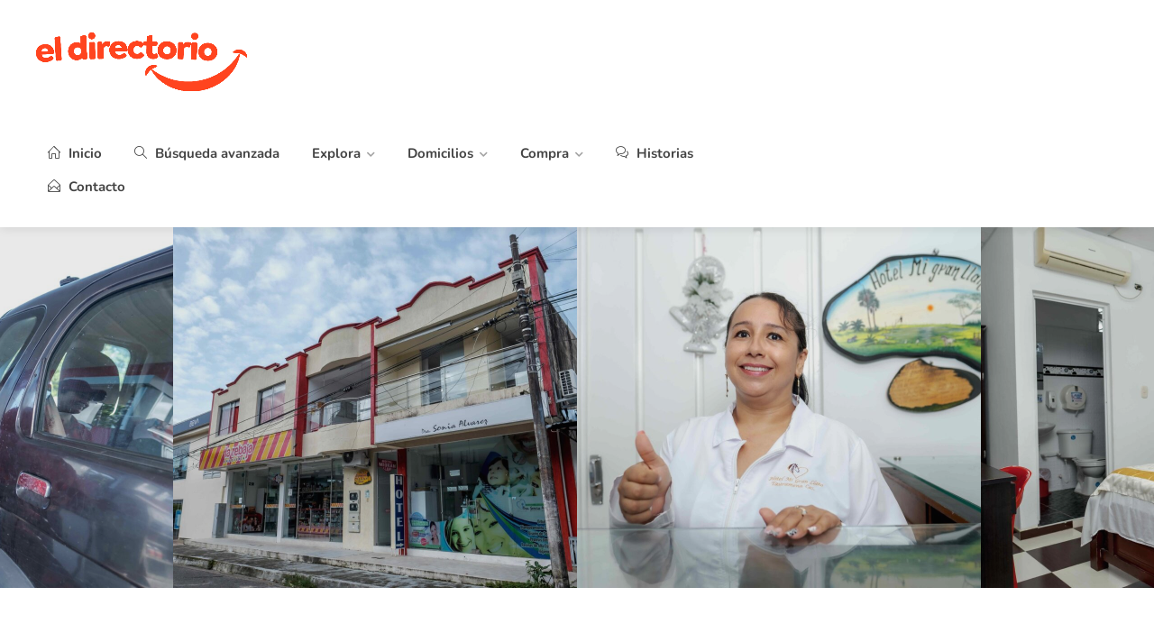

--- FILE ---
content_type: text/html; charset=UTF-8
request_url: https://tauramenayqc.com/anuncio/eds-el-diamante/
body_size: 17959
content:
<!DOCTYPE html>
<html lang="es">

<head>
	<meta charset="UTF-8">
	<meta name="viewport" content="width=device-width, initial-scale=1">
	<link rel="profile" href="http://gmpg.org/xfn/11">


	<meta name='robots' content='index, follow, max-image-preview:large, max-snippet:-1, max-video-preview:-1' />

	<!-- This site is optimized with the Yoast SEO Premium plugin v19.0 (Yoast SEO v26.8) - https://yoast.com/product/yoast-seo-premium-wordpress/ -->
	<title>E.D.S. El Diamante Tauramena S.A.S. &#8212; El directorio</title>
	<meta name="description" content="El directorio" />
	<link rel="canonical" href="https://tauramenayqc.com/anuncio/eds-el-diamante/" />
	<meta property="og:locale" content="es_ES" />
	<meta property="og:type" content="article" />
	<meta property="og:title" content="E.D.S. El Diamante Tauramena S.A.S. &#8212; El directorio" />
	<meta property="og:description" content="El directorio" />
	<meta property="og:url" content="https://tauramenayqc.com/anuncio/eds-el-diamante/" />
	<meta property="og:site_name" content="El directorio" />
	<meta property="article:publisher" content="https://www.facebook.com/tauramenayoquieroconocerte/" />
	<meta property="article:modified_time" content="2022-08-27T04:51:06+00:00" />
	<meta property="og:image" content="https://tauramenayqc.com/wp-content/uploads/2022/08/5-scaled.webp" />
	<meta property="og:image:width" content="2560" />
	<meta property="og:image:height" content="1707" />
	<meta property="og:image:type" content="image/webp" />
	<meta name="twitter:card" content="summary_large_image" />
	<meta name="twitter:label1" content="Tiempo de lectura" />
	<meta name="twitter:data1" content="1 minuto" />
	<script type="application/ld+json" class="yoast-schema-graph">{"@context":"https://schema.org","@graph":[{"@type":"WebPage","@id":"https://tauramenayqc.com/anuncio/eds-el-diamante/","url":"https://tauramenayqc.com/anuncio/eds-el-diamante/","name":"E.D.S. El Diamante Tauramena S.A.S. &#8212; El directorio","isPartOf":{"@id":"https://tauramenayqc.com/#website"},"primaryImageOfPage":{"@id":"https://tauramenayqc.com/anuncio/eds-el-diamante/#primaryimage"},"image":{"@id":"https://tauramenayqc.com/anuncio/eds-el-diamante/#primaryimage"},"thumbnailUrl":"https://tauramenayqc.com/wp-content/uploads/2022/08/5-scaled.webp","datePublished":"2022-08-01T20:05:03+00:00","dateModified":"2022-08-27T04:51:06+00:00","description":"El directorio","breadcrumb":{"@id":"https://tauramenayqc.com/anuncio/eds-el-diamante/#breadcrumb"},"inLanguage":"es","potentialAction":[{"@type":"ReadAction","target":["https://tauramenayqc.com/anuncio/eds-el-diamante/"]}]},{"@type":"ImageObject","inLanguage":"es","@id":"https://tauramenayqc.com/anuncio/eds-el-diamante/#primaryimage","url":"https://tauramenayqc.com/wp-content/uploads/2022/08/5-scaled.webp","contentUrl":"https://tauramenayqc.com/wp-content/uploads/2022/08/5-scaled.webp","width":2560,"height":1707},{"@type":"BreadcrumbList","@id":"https://tauramenayqc.com/anuncio/eds-el-diamante/#breadcrumb","itemListElement":[{"@type":"ListItem","position":1,"name":"Inicio","item":"https://tauramenayqc.com/"},{"@type":"ListItem","position":2,"name":"Anuncios","item":"https://tauramenayqc.com/anuncios/"},{"@type":"ListItem","position":3,"name":"E.D.S. El Diamante Tauramena S.A.S."}]},{"@type":"WebSite","@id":"https://tauramenayqc.com/#website","url":"https://tauramenayqc.com/","name":"El directorio","description":"Explora restaurantes, turismo, aventura, eventos, comidas, bares y mucho más de Tauramena","publisher":{"@id":"https://tauramenayqc.com/#organization"},"alternateName":"El directorio","potentialAction":[{"@type":"SearchAction","target":{"@type":"EntryPoint","urlTemplate":"https://tauramenayqc.com/?s={search_term_string}"},"query-input":{"@type":"PropertyValueSpecification","valueRequired":true,"valueName":"search_term_string"}}],"inLanguage":"es"},{"@type":"Organization","@id":"https://tauramenayqc.com/#organization","name":"El directorio","alternateName":"El directorio","url":"https://tauramenayqc.com/","logo":{"@type":"ImageObject","inLanguage":"es","@id":"https://tauramenayqc.com/#/schema/logo/image/","url":"https://mlcixmzbagpj.i.optimole.com/cb:V3kx.54812/w:512/h:512/q:mauto/f:avif/https://tauramenayqc.com/wp-content/uploads/2023/05/cropped-favicondirectorio.png","contentUrl":"https://mlcixmzbagpj.i.optimole.com/cb:V3kx.54812/w:512/h:512/q:mauto/f:avif/https://tauramenayqc.com/wp-content/uploads/2023/05/cropped-favicondirectorio.png","width":512,"height":512,"caption":"El directorio"},"image":{"@id":"https://tauramenayqc.com/#/schema/logo/image/"},"sameAs":["https://www.facebook.com/tauramenayoquieroconocerte/","https://www.instagram.com/tauramenayoquieroconocerte/"]}]}</script>
	<!-- / Yoast SEO Premium plugin. -->


<link rel='dns-prefetch' href='//fonts.googleapis.com' />
<link rel="alternate" type="application/rss+xml" title="El directorio &raquo; Feed" href="https://tauramenayqc.com/feed/" />
<link rel="alternate" type="application/rss+xml" title="El directorio &raquo; Feed de los comentarios" href="https://tauramenayqc.com/comments/feed/" />
<link rel="alternate" type="application/rss+xml" title="El directorio &raquo; Comentario E.D.S. El Diamante Tauramena S.A.S. del feed" href="https://tauramenayqc.com/anuncio/eds-el-diamante/feed/" />
<link rel="alternate" title="oEmbed (JSON)" type="application/json+oembed" href="https://tauramenayqc.com/wp-json/oembed/1.0/embed?url=https%3A%2F%2Ftauramenayqc.com%2Fanuncio%2Feds-el-diamante%2F" />
<link rel="alternate" title="oEmbed (XML)" type="text/xml+oembed" href="https://tauramenayqc.com/wp-json/oembed/1.0/embed?url=https%3A%2F%2Ftauramenayqc.com%2Fanuncio%2Feds-el-diamante%2F&#038;format=xml" />
<style id='wp-img-auto-sizes-contain-inline-css' type='text/css'>
img:is([sizes=auto i],[sizes^="auto," i]){contain-intrinsic-size:3000px 1500px}
/*# sourceURL=wp-img-auto-sizes-contain-inline-css */
</style>

<style id='wp-emoji-styles-inline-css' type='text/css'>

	img.wp-smiley, img.emoji {
		display: inline !important;
		border: none !important;
		box-shadow: none !important;
		height: 1em !important;
		width: 1em !important;
		margin: 0 0.07em !important;
		vertical-align: -0.1em !important;
		background: none !important;
		padding: 0 !important;
	}
/*# sourceURL=wp-emoji-styles-inline-css */
</style>
<link rel='stylesheet' id='wp-block-library-css' href='https://tauramenayqc.com/wp-includes/css/dist/block-library/style.min.css?ver=6.9' type='text/css' media='all' />
<style id='classic-theme-styles-inline-css' type='text/css'>
/*! This file is auto-generated */
.wp-block-button__link{color:#fff;background-color:#32373c;border-radius:9999px;box-shadow:none;text-decoration:none;padding:calc(.667em + 2px) calc(1.333em + 2px);font-size:1.125em}.wp-block-file__button{background:#32373c;color:#fff;text-decoration:none}
/*# sourceURL=/wp-includes/css/classic-themes.min.css */
</style>
<style id='global-styles-inline-css' type='text/css'>
:root{--wp--preset--aspect-ratio--square: 1;--wp--preset--aspect-ratio--4-3: 4/3;--wp--preset--aspect-ratio--3-4: 3/4;--wp--preset--aspect-ratio--3-2: 3/2;--wp--preset--aspect-ratio--2-3: 2/3;--wp--preset--aspect-ratio--16-9: 16/9;--wp--preset--aspect-ratio--9-16: 9/16;--wp--preset--color--black: #000000;--wp--preset--color--cyan-bluish-gray: #abb8c3;--wp--preset--color--white: #ffffff;--wp--preset--color--pale-pink: #f78da7;--wp--preset--color--vivid-red: #cf2e2e;--wp--preset--color--luminous-vivid-orange: #ff6900;--wp--preset--color--luminous-vivid-amber: #fcb900;--wp--preset--color--light-green-cyan: #7bdcb5;--wp--preset--color--vivid-green-cyan: #00d084;--wp--preset--color--pale-cyan-blue: #8ed1fc;--wp--preset--color--vivid-cyan-blue: #0693e3;--wp--preset--color--vivid-purple: #9b51e0;--wp--preset--gradient--vivid-cyan-blue-to-vivid-purple: linear-gradient(135deg,rgb(6,147,227) 0%,rgb(155,81,224) 100%);--wp--preset--gradient--light-green-cyan-to-vivid-green-cyan: linear-gradient(135deg,rgb(122,220,180) 0%,rgb(0,208,130) 100%);--wp--preset--gradient--luminous-vivid-amber-to-luminous-vivid-orange: linear-gradient(135deg,rgb(252,185,0) 0%,rgb(255,105,0) 100%);--wp--preset--gradient--luminous-vivid-orange-to-vivid-red: linear-gradient(135deg,rgb(255,105,0) 0%,rgb(207,46,46) 100%);--wp--preset--gradient--very-light-gray-to-cyan-bluish-gray: linear-gradient(135deg,rgb(238,238,238) 0%,rgb(169,184,195) 100%);--wp--preset--gradient--cool-to-warm-spectrum: linear-gradient(135deg,rgb(74,234,220) 0%,rgb(151,120,209) 20%,rgb(207,42,186) 40%,rgb(238,44,130) 60%,rgb(251,105,98) 80%,rgb(254,248,76) 100%);--wp--preset--gradient--blush-light-purple: linear-gradient(135deg,rgb(255,206,236) 0%,rgb(152,150,240) 100%);--wp--preset--gradient--blush-bordeaux: linear-gradient(135deg,rgb(254,205,165) 0%,rgb(254,45,45) 50%,rgb(107,0,62) 100%);--wp--preset--gradient--luminous-dusk: linear-gradient(135deg,rgb(255,203,112) 0%,rgb(199,81,192) 50%,rgb(65,88,208) 100%);--wp--preset--gradient--pale-ocean: linear-gradient(135deg,rgb(255,245,203) 0%,rgb(182,227,212) 50%,rgb(51,167,181) 100%);--wp--preset--gradient--electric-grass: linear-gradient(135deg,rgb(202,248,128) 0%,rgb(113,206,126) 100%);--wp--preset--gradient--midnight: linear-gradient(135deg,rgb(2,3,129) 0%,rgb(40,116,252) 100%);--wp--preset--font-size--small: 13px;--wp--preset--font-size--medium: 20px;--wp--preset--font-size--large: 36px;--wp--preset--font-size--x-large: 42px;--wp--preset--spacing--20: 0.44rem;--wp--preset--spacing--30: 0.67rem;--wp--preset--spacing--40: 1rem;--wp--preset--spacing--50: 1.5rem;--wp--preset--spacing--60: 2.25rem;--wp--preset--spacing--70: 3.38rem;--wp--preset--spacing--80: 5.06rem;--wp--preset--shadow--natural: 6px 6px 9px rgba(0, 0, 0, 0.2);--wp--preset--shadow--deep: 12px 12px 50px rgba(0, 0, 0, 0.4);--wp--preset--shadow--sharp: 6px 6px 0px rgba(0, 0, 0, 0.2);--wp--preset--shadow--outlined: 6px 6px 0px -3px rgb(255, 255, 255), 6px 6px rgb(0, 0, 0);--wp--preset--shadow--crisp: 6px 6px 0px rgb(0, 0, 0);}:where(.is-layout-flex){gap: 0.5em;}:where(.is-layout-grid){gap: 0.5em;}body .is-layout-flex{display: flex;}.is-layout-flex{flex-wrap: wrap;align-items: center;}.is-layout-flex > :is(*, div){margin: 0;}body .is-layout-grid{display: grid;}.is-layout-grid > :is(*, div){margin: 0;}:where(.wp-block-columns.is-layout-flex){gap: 2em;}:where(.wp-block-columns.is-layout-grid){gap: 2em;}:where(.wp-block-post-template.is-layout-flex){gap: 1.25em;}:where(.wp-block-post-template.is-layout-grid){gap: 1.25em;}.has-black-color{color: var(--wp--preset--color--black) !important;}.has-cyan-bluish-gray-color{color: var(--wp--preset--color--cyan-bluish-gray) !important;}.has-white-color{color: var(--wp--preset--color--white) !important;}.has-pale-pink-color{color: var(--wp--preset--color--pale-pink) !important;}.has-vivid-red-color{color: var(--wp--preset--color--vivid-red) !important;}.has-luminous-vivid-orange-color{color: var(--wp--preset--color--luminous-vivid-orange) !important;}.has-luminous-vivid-amber-color{color: var(--wp--preset--color--luminous-vivid-amber) !important;}.has-light-green-cyan-color{color: var(--wp--preset--color--light-green-cyan) !important;}.has-vivid-green-cyan-color{color: var(--wp--preset--color--vivid-green-cyan) !important;}.has-pale-cyan-blue-color{color: var(--wp--preset--color--pale-cyan-blue) !important;}.has-vivid-cyan-blue-color{color: var(--wp--preset--color--vivid-cyan-blue) !important;}.has-vivid-purple-color{color: var(--wp--preset--color--vivid-purple) !important;}.has-black-background-color{background-color: var(--wp--preset--color--black) !important;}.has-cyan-bluish-gray-background-color{background-color: var(--wp--preset--color--cyan-bluish-gray) !important;}.has-white-background-color{background-color: var(--wp--preset--color--white) !important;}.has-pale-pink-background-color{background-color: var(--wp--preset--color--pale-pink) !important;}.has-vivid-red-background-color{background-color: var(--wp--preset--color--vivid-red) !important;}.has-luminous-vivid-orange-background-color{background-color: var(--wp--preset--color--luminous-vivid-orange) !important;}.has-luminous-vivid-amber-background-color{background-color: var(--wp--preset--color--luminous-vivid-amber) !important;}.has-light-green-cyan-background-color{background-color: var(--wp--preset--color--light-green-cyan) !important;}.has-vivid-green-cyan-background-color{background-color: var(--wp--preset--color--vivid-green-cyan) !important;}.has-pale-cyan-blue-background-color{background-color: var(--wp--preset--color--pale-cyan-blue) !important;}.has-vivid-cyan-blue-background-color{background-color: var(--wp--preset--color--vivid-cyan-blue) !important;}.has-vivid-purple-background-color{background-color: var(--wp--preset--color--vivid-purple) !important;}.has-black-border-color{border-color: var(--wp--preset--color--black) !important;}.has-cyan-bluish-gray-border-color{border-color: var(--wp--preset--color--cyan-bluish-gray) !important;}.has-white-border-color{border-color: var(--wp--preset--color--white) !important;}.has-pale-pink-border-color{border-color: var(--wp--preset--color--pale-pink) !important;}.has-vivid-red-border-color{border-color: var(--wp--preset--color--vivid-red) !important;}.has-luminous-vivid-orange-border-color{border-color: var(--wp--preset--color--luminous-vivid-orange) !important;}.has-luminous-vivid-amber-border-color{border-color: var(--wp--preset--color--luminous-vivid-amber) !important;}.has-light-green-cyan-border-color{border-color: var(--wp--preset--color--light-green-cyan) !important;}.has-vivid-green-cyan-border-color{border-color: var(--wp--preset--color--vivid-green-cyan) !important;}.has-pale-cyan-blue-border-color{border-color: var(--wp--preset--color--pale-cyan-blue) !important;}.has-vivid-cyan-blue-border-color{border-color: var(--wp--preset--color--vivid-cyan-blue) !important;}.has-vivid-purple-border-color{border-color: var(--wp--preset--color--vivid-purple) !important;}.has-vivid-cyan-blue-to-vivid-purple-gradient-background{background: var(--wp--preset--gradient--vivid-cyan-blue-to-vivid-purple) !important;}.has-light-green-cyan-to-vivid-green-cyan-gradient-background{background: var(--wp--preset--gradient--light-green-cyan-to-vivid-green-cyan) !important;}.has-luminous-vivid-amber-to-luminous-vivid-orange-gradient-background{background: var(--wp--preset--gradient--luminous-vivid-amber-to-luminous-vivid-orange) !important;}.has-luminous-vivid-orange-to-vivid-red-gradient-background{background: var(--wp--preset--gradient--luminous-vivid-orange-to-vivid-red) !important;}.has-very-light-gray-to-cyan-bluish-gray-gradient-background{background: var(--wp--preset--gradient--very-light-gray-to-cyan-bluish-gray) !important;}.has-cool-to-warm-spectrum-gradient-background{background: var(--wp--preset--gradient--cool-to-warm-spectrum) !important;}.has-blush-light-purple-gradient-background{background: var(--wp--preset--gradient--blush-light-purple) !important;}.has-blush-bordeaux-gradient-background{background: var(--wp--preset--gradient--blush-bordeaux) !important;}.has-luminous-dusk-gradient-background{background: var(--wp--preset--gradient--luminous-dusk) !important;}.has-pale-ocean-gradient-background{background: var(--wp--preset--gradient--pale-ocean) !important;}.has-electric-grass-gradient-background{background: var(--wp--preset--gradient--electric-grass) !important;}.has-midnight-gradient-background{background: var(--wp--preset--gradient--midnight) !important;}.has-small-font-size{font-size: var(--wp--preset--font-size--small) !important;}.has-medium-font-size{font-size: var(--wp--preset--font-size--medium) !important;}.has-large-font-size{font-size: var(--wp--preset--font-size--large) !important;}.has-x-large-font-size{font-size: var(--wp--preset--font-size--x-large) !important;}
:where(.wp-block-post-template.is-layout-flex){gap: 1.25em;}:where(.wp-block-post-template.is-layout-grid){gap: 1.25em;}
:where(.wp-block-term-template.is-layout-flex){gap: 1.25em;}:where(.wp-block-term-template.is-layout-grid){gap: 1.25em;}
:where(.wp-block-columns.is-layout-flex){gap: 2em;}:where(.wp-block-columns.is-layout-grid){gap: 2em;}
:root :where(.wp-block-pullquote){font-size: 1.5em;line-height: 1.6;}
/*# sourceURL=global-styles-inline-css */
</style>
<link rel='stylesheet' id='contact-form-7-css' href='https://tauramenayqc.com/wp-content/plugins/contact-form-7/includes/css/styles.css?ver=6.1.4' type='text/css' media='all' />
<link rel='stylesheet' id='listeo_core-frontend-css' href='https://tauramenayqc.com/wp-content/plugins/listeo-core/assets/css/frontend.css?ver=1.7.20' type='text/css' media='all' />
<link rel='stylesheet' id='exad-hf-style-css' href='https://tauramenayqc.com/wp-content/plugins/exclusive-addons-elementor-pro/assets/css/exad-header-footer.css?ver=1.4.6' type='text/css' media='all' />
<link rel='stylesheet' id='elementor-icons-css' href='https://tauramenayqc.com/wp-content/plugins/elementor/assets/lib/eicons/css/elementor-icons.min.css?ver=5.46.0' type='text/css' media='all' />
<link rel='stylesheet' id='elementor-frontend-css' href='https://tauramenayqc.com/wp-content/plugins/elementor/assets/css/frontend.min.css?ver=3.34.2' type='text/css' media='all' />
<link rel='stylesheet' id='elementor-post-7-css' href='https://tauramenayqc.com/wp-content/uploads/elementor/css/post-7.css?ver=1769036834' type='text/css' media='all' />
<link rel='stylesheet' id='elementor-pro-css' href='https://tauramenayqc.com/wp-content/plugins/elementor-pro/assets/css/frontend.min.css?ver=3.7.3' type='text/css' media='all' />
<link rel='stylesheet' id='bootstrap-css' href='https://tauramenayqc.com/wp-content/themes/listeo/css/bootstrap-grid.css?ver=6.9' type='text/css' media='all' />
<link rel='stylesheet' id='font-awesome-5-css' href='https://tauramenayqc.com/wp-content/themes/listeo/css/all.css?ver=6.9' type='text/css' media='all' />
<link rel='stylesheet' id='font-awesome-5-shims-css' href='https://tauramenayqc.com/wp-content/themes/listeo/css/v4-shims.min.css?ver=6.9' type='text/css' media='all' />
<link rel='stylesheet' id='simple-line-icons-css' href='https://tauramenayqc.com/wp-content/themes/listeo/css/simple-line-icons.css?ver=6.9' type='text/css' media='all' />
<link rel='stylesheet' id='listeo-woocommerce-css' href='https://tauramenayqc.com/wp-content/themes/listeo/css/woocommerce.min.css?ver=6.9' type='text/css' media='all' />
<link rel='stylesheet' id='listeo-style-css' href='https://tauramenayqc.com/wp-content/themes/listeo/style.css?ver=1.9' type='text/css' media='all' />
<style id='listeo-style-inline-css' type='text/css'>


:not(.elementor-widget-container)  .main-search-container:before {
    background: linear-gradient(to right, rgba(255,255,255,0.99) 20%, rgba(255,255,255,0.7) 70%, rgba(255,255,255,0) 95%)
}

.solid-bg-home-banner .main-search-container:before,
body.transparent-header .main-search-container:before {
background: rgba(255,255,255,0) ;
}


.loader-ajax-container {
   box-shadow: 0 0 20px rgba( 255,68,31, 0.4);
}

.main-search-inner {
                    text-align: center;
                    }
@media (min-width: 1240px) { #header:not(.sticky) ul.menu, #header:not(.sticky) .header-widget { margin-top: 32px; margin-bottom: 18px; } }
 .infoBox .listing-title { display: none; }
.range-output:after {
    content: 'km';
}.fm-input.pricing-bookable-options,
.fm-input.pricing-bookable {
    display: none;
}
.template-file.main-search-container.plain-color { background-color: #ffffff;
background-image: url("data:image/svg+xml,%3Csvg xmlns='http://www.w3.org/2000/svg' width='100%25' height='100%25' viewBox='0 0 1600 800'%3E%3Cg %3E%3Cpath fill='%23fffaf5' d='M486 705.8c-109.3-21.8-223.4-32.2-335.3-19.4C99.5 692.1 49 703 0 719.8V800h843.8c-115.9-33.2-230.8-68.1-347.6-92.2C492.8 707.1 489.4 706.5 486 705.8z'/%3E%3Cpath fill='%23fff5ec' d='M1600 0H0v719.8c49-16.8 99.5-27.8 150.7-33.5c111.9-12.7 226-2.4 335.3 19.4c3.4 0.7 6.8 1.4 10.2 2c116.8 24 231.7 59 347.6 92.2H1600V0z'/%3E%3Cpath fill='%23ffefe2' d='M478.4 581c3.2 0.8 6.4 1.7 9.5 2.5c196.2 52.5 388.7 133.5 593.5 176.6c174.2 36.6 349.5 29.2 518.6-10.2V0H0v574.9c52.3-17.6 106.5-27.7 161.1-30.9C268.4 537.4 375.7 554.2 478.4 581z'/%3E%3Cpath fill='%23ffead9' d='M0 0v429.4c55.6-18.4 113.5-27.3 171.4-27.7c102.8-0.8 203.2 22.7 299.3 54.5c3 1 5.9 2 8.9 3c183.6 62 365.7 146.1 562.4 192.1c186.7 43.7 376.3 34.4 557.9-12.6V0H0z'/%3E%3Cpath fill='%23ffe5cf' d='M181.8 259.4c98.2 6 191.9 35.2 281.3 72.1c2.8 1.1 5.5 2.3 8.3 3.4c171 71.6 342.7 158.5 531.3 207.7c198.8 51.8 403.4 40.8 597.3-14.8V0H0v283.2C59 263.6 120.6 255.7 181.8 259.4z'/%3E%3Cpath fill='%23ffead9' d='M1600 0H0v136.3c62.3-20.9 127.7-27.5 192.2-19.2c93.6 12.1 180.5 47.7 263.3 89.6c2.6 1.3 5.1 2.6 7.7 3.9c158.4 81.1 319.7 170.9 500.3 223.2c210.5 61 430.8 49 636.6-16.6V0z'/%3E%3Cpath fill='%23ffefe2' d='M454.9 86.3C600.7 177 751.6 269.3 924.1 325c208.6 67.4 431.3 60.8 637.9-5.3c12.8-4.1 25.4-8.4 38.1-12.9V0H288.1c56 21.3 108.7 50.6 159.7 82C450.2 83.4 452.5 84.9 454.9 86.3z'/%3E%3Cpath fill='%23fff5ec' d='M1600 0H498c118.1 85.8 243.5 164.5 386.8 216.2c191.8 69.2 400 74.7 595 21.1c40.8-11.2 81.1-25.2 120.3-41.7V0z'/%3E%3Cpath fill='%23fffaf5' d='M1397.5 154.8c47.2-10.6 93.6-25.3 138.6-43.8c21.7-8.9 43-18.8 63.9-29.5V0H643.4c62.9 41.7 129.7 78.2 202.1 107.4C1020.4 178.1 1214.2 196.1 1397.5 154.8z'/%3E%3Cpath fill='%23ffffff' d='M1315.3 72.4c75.3-12.6 148.9-37.1 216.8-72.4h-723C966.8 71 1144.7 101 1315.3 72.4z'/%3E%3C/g%3E%3C/svg%3E");
	background-attachment: fixed;
	background-size: cover; } 
/*# sourceURL=listeo-style-inline-css */
</style>
<link rel='stylesheet' id='google-fonts-raleway-css' href='//fonts.googleapis.com/css?family=Raleway:300,400,500,600,700' type='text/css' media='all' />
<link rel='stylesheet' id='google-fonts-open-sans-css' href='//fonts.googleapis.com/css?family=Open+Sans:500,600,700' type='text/css' media='all' />
<link rel='stylesheet' id='dynamic-css-css' href='https://tauramenayqc.com/wp-admin/admin-ajax.php?action=dynamic_css&#038;ver=6.9' type='text/css' media='all' />
<link rel='stylesheet' id='exad-pro-main-style-css' href='https://tauramenayqc.com/wp-content/plugins/exclusive-addons-elementor-pro/assets/css/exad-pro-styles.min.css?ver=6.9' type='text/css' media='all' />
<link rel='stylesheet' id='exad-slick-css' href='https://tauramenayqc.com/wp-content/plugins/exclusive-addons-for-elementor/assets/vendor/css/slick.min.css?ver=6.9' type='text/css' media='all' />
<link rel='stylesheet' id='exad-slick-theme-css' href='https://tauramenayqc.com/wp-content/plugins/exclusive-addons-for-elementor/assets/vendor/css/slick-theme.min.css?ver=6.9' type='text/css' media='all' />
<link rel='stylesheet' id='exad-image-hover-css' href='https://tauramenayqc.com/wp-content/plugins/exclusive-addons-for-elementor/assets/vendor/css/imagehover.css?ver=6.9' type='text/css' media='all' />
<link rel='stylesheet' id='exad-swiperv5-css' href='https://tauramenayqc.com/wp-content/plugins/exclusive-addons-for-elementor/assets/vendor/css/swiper.min.css?ver=2.7.9.8' type='text/css' media='all' />
<link rel='stylesheet' id='exad-main-style-css' href='https://tauramenayqc.com/wp-content/plugins/exclusive-addons-for-elementor/assets/css/exad-styles.min.css?ver=6.9' type='text/css' media='all' />
<link rel='stylesheet' id='elementor-gf-local-nunito-css' href='https://tauramenayqc.com/wp-content/uploads/elementor/google-fonts/css/nunito.css?ver=1742254332' type='text/css' media='all' />
<script type="text/javascript" src="https://tauramenayqc.com/wp-content/plugins/listeo-core/assets/js/leaflet.js?ver=6.9" id="leaflet.js-js"></script>
<script type="text/javascript" src="https://tauramenayqc.com/wp-includes/js/jquery/jquery.min.js?ver=3.7.1" id="jquery-core-js"></script>
<script type="text/javascript" src="https://tauramenayqc.com/wp-includes/js/jquery/jquery-migrate.min.js?ver=3.4.1" id="jquery-migrate-js"></script>
<script type="text/javascript" src="https://tauramenayqc.com/wp-content/plugins/listeo-core/assets/js/leaflet-googlemutant.js?ver=1.7.20" id="listeo_core-leaflet-google-maps-js"></script>
<script type="text/javascript" src="https://tauramenayqc.com/wp-content/plugins/listeo-core/assets/js/control.geocoder.js?ver=1.7.20" id="listeo_core-leaflet-geocoder-js"></script>
<script type="text/javascript" src="https://tauramenayqc.com/wp-content/plugins/listeo-core/assets/js/leaflet.markercluster.js?ver=1.7.20" id="listeo_core-leaflet-markercluster-js"></script>
<script type="text/javascript" src="https://tauramenayqc.com/wp-content/plugins/listeo-core/assets/js/leaflet-gesture-handling.min.js?ver=1.7.20" id="listeo_core-leaflet-gesture-handling-js"></script>
<script type="text/javascript" src="https://tauramenayqc.com/wp-content/plugins/listeo-core/assets/js/listeo.leaflet.js?ver=1.7.20" id="listeo_core-leaflet-js"></script>
<script type="text/javascript" src="https://tauramenayqc.com/wp-content/plugins/listeo-core/assets/js/pwstrength-bootstrap.min.js?ver=1.7.20" id="listeo_core-pwstrength-bootstrap-min-js"></script>
<script type="text/javascript" id="listeo_core-frontend-js-extra">
/* <![CDATA[ */
var listeo_core = {"ajax_url":"/wp-admin/admin-ajax.php","payout_not_valid_email_msg":"The email address is not valid. Please add a valid email address.","is_rtl":"0","lang":"","_price_min":null,"_price_max":null,"currency":"COP","currency_position":"after","currency_symbol":"$","submitCenterPoint":"-34.397,150.644","centerPoint":"5.016510833452405, -72.75149236511922","country":"","upload":"https://tauramenayqc.com/wp-admin/admin-ajax.php?action=handle_dropped_media","delete":"https://tauramenayqc.com/wp-admin/admin-ajax.php?action=handle_delete_media","color":"#ff441f","dictDefaultMessage":"Drop files here to upload","dictFallbackMessage":"Your browser does not support drag'n'drop file uploads.","dictFallbackText":"Please use the fallback form below to upload your files like in the olden days.","dictFileTooBig":"File is too big ({{filesize}}MiB). Max filesize: {{maxFilesize}}MiB.","dictInvalidFileType":"You can't upload files of this type.","dictResponseError":"Server responded with {{statusCode}} code.","dictCancelUpload":"Cancel upload","dictCancelUploadConfirmation":"Are you sure you want to cancel this upload?","dictRemoveFile":"Remove file","dictMaxFilesExceeded":"You can not upload any more files.","areyousure":"Are you sure?","maxFiles":"15","maxFilesize":"15","clockformat":"","prompt_price":"Set price for this date","menu_price":"Price (optional)","menu_desc":"Description","menu_title":"Title","applyLabel":"Apply","cancelLabel":"Cancel","clearLabel":"Clear","fromLabel":"From","toLabel":"To","customRangeLabel":"Custom","mmenuTitle":"Menu","pricingTooltip":"Click to make this item bookable in booking widget","today":"Today","yesterday":"Yesterday","last_7_days":"Last 7 Days","last_30_days":"Last 30 Days","this_month":"This Month","last_month":"Last Month","map_provider":"osm","address_provider":"osm","mapbox_access_token":"","mapbox_retina":"","mapbox_style_url":"https://api.mapbox.com/styles/v1/mapbox/streets-v11/tiles/{z}/{x}/{y}@2x?access_token=","bing_maps_key":"","thunderforest_api_key":"","here_app_id":"","here_app_code":"","maps_reviews_text":"reviews","maps_noreviews_text":"Not rated yet","category_title":"Category Title","day_short_su":"Su","day_short_mo":"Mo","day_short_tu":"Tu","day_short_we":"We","day_short_th":"Th","day_short_fr":"Fr","day_short_sa":"Sa","radius_state":"disabled","maps_autofit":"on","maps_autolocate":"","maps_zoom":"19","maps_single_zoom":"19","autologin":"","no_results_text":"No results match","no_results_found_text":"No results found","placeholder_text_single":"Select an Option","placeholder_text_multiple":"Select Some Options ","january":"January","february":"February","march":"March","april":"April","may":"May","june":"June","july":"July","august":"August","september":"September","october":"October","november":"November","december":"December","opening_time":"Opening Time","closing_time":"Closing Time","remove":"Remove","onetimefee":"One time fee","multiguest":"Multiply by guests","multidays":"Multiply by days","multiguestdays":"Multiply by guest & days","quantitybuttons":"Quantity Buttons","booked_dates":"Those dates are already booked","replied":"Replied","recaptcha_status":"","recaptcha_version":"v3","recaptcha_sitekey3":"","review_criteria":"service,value-for-money,location,cleanliness"};
//# sourceURL=listeo_core-frontend-js-extra
/* ]]> */
</script>
<script type="text/javascript" src="https://tauramenayqc.com/wp-content/plugins/listeo-core/assets/js/frontend.js?ver=1.7.20" id="listeo_core-frontend-js"></script>
<script type="text/javascript" src="https://tauramenayqc.com/wp-content/plugins/listeo-core/assets/js/bookings.js?ver=1.7.20" id="listeo_core-bookings-js"></script>
<script type="text/javascript" id="listeo_core-ajax-login-js-extra">
/* <![CDATA[ */
var listeo_login = {"ajaxurl":"https://tauramenayqc.com/wp-admin/admin-ajax.php","redirecturl":"https://tauramenayqc.com","loadingmessage":"Sending user info, please wait..."};
//# sourceURL=listeo_core-ajax-login-js-extra
/* ]]> */
</script>
<script type="text/javascript" src="https://tauramenayqc.com/wp-content/plugins/listeo-core/assets//js/ajax-login-script.js?ver=1.0" id="listeo_core-ajax-login-js"></script>
<script type="text/javascript" src="https://tauramenayqc.com/wp-content/themes/listeo/js/select2.min.js?ver=1.9" id="select2-min-js"></script>
<script type="text/javascript" src="https://tauramenayqc.com/wp-content/themes/listeo/js/counterup.min.js?ver=1.9" id="counterup-min-js"></script>
<script type="text/javascript" src="https://tauramenayqc.com/wp-content/themes/listeo/js/datedropper.js?ver=1.9" id="datedropper-js"></script>
<script type="text/javascript" src="https://tauramenayqc.com/wp-content/themes/listeo/js/dropzone.js?ver=1.9" id="dropzone-js"></script>
<script type="text/javascript" src="https://tauramenayqc.com/wp-content/themes/listeo/js/magnific-popup.min.js?ver=1.9" id="magnific-popup-min-js"></script>
<script type="text/javascript" src="https://tauramenayqc.com/wp-content/themes/listeo/js/mmenu.min.js?ver=1.9" id="mmenu-min-js"></script>
<script type="text/javascript" src="https://tauramenayqc.com/wp-content/themes/listeo/js/slick.min.js?ver=1.9" id="slick-min-js"></script>
<script type="text/javascript" src="https://tauramenayqc.com/wp-content/themes/listeo/js/quantityButtons.js?ver=1.9" id="quantityButtons-js"></script>
<script type="text/javascript" src="https://tauramenayqc.com/wp-content/themes/listeo/js/rangeslider.min.js?ver=1.9" id="rangeslider-min-js"></script>
<script type="text/javascript" src="https://tauramenayqc.com/wp-content/themes/listeo/js/timedropper.js?ver=1.9" id="timedropper-js"></script>
<script type="text/javascript" src="https://tauramenayqc.com/wp-content/themes/listeo/js/jquery.scrollto.js?ver=1.9" id="jquery-scrollto-js"></script>
<script type="text/javascript" src="https://tauramenayqc.com/wp-content/themes/listeo/js/tooltips.min.js?ver=1.9" id="tooltips-min-js"></script>
<script type="text/javascript" src="https://tauramenayqc.com/wp-content/themes/listeo/js/waypoints.min.js?ver=1.9" id="waypoints-min-js"></script>
<script type="text/javascript" src="https://tauramenayqc.com/wp-includes/js/dist/vendor/moment.min.js?ver=2.30.1" id="moment-js"></script>
<script type="text/javascript" id="moment-js-after">
/* <![CDATA[ */
moment.updateLocale( 'es_ES', {"months":["enero","febrero","marzo","abril","mayo","junio","julio","agosto","septiembre","octubre","noviembre","diciembre"],"monthsShort":["Ene","Feb","Mar","Abr","May","Jun","Jul","Ago","Sep","Oct","Nov","Dic"],"weekdays":["domingo","lunes","martes","mi\u00e9rcoles","jueves","viernes","s\u00e1bado"],"weekdaysShort":["Dom","Lun","Mar","Mi\u00e9","Jue","Vie","S\u00e1b"],"week":{"dow":1},"longDateFormat":{"LT":"g:i a","LTS":null,"L":null,"LL":"F j, Y","LLL":"j \\d\\e F \\d\\e Y H:i","LLLL":null}} );
//# sourceURL=moment-js-after
/* ]]> */
</script>
<script type="text/javascript" src="https://tauramenayqc.com/wp-content/themes/listeo/js/daterangepicker.js?ver=1.9" id="daterangerpicker-js"></script>
<script type="text/javascript" src="https://tauramenayqc.com/wp-content/themes/listeo/js/bootstrap-slider.min.js?ver=1.9" id="bootstrap-slider-min-js"></script>
<script type="text/javascript" src="https://tauramenayqc.com/wp-content/plugins/elementor-pro/assets/js/page-transitions.min.js?ver=3.7.3" id="page-transitions-js"></script>
<link rel="https://api.w.org/" href="https://tauramenayqc.com/wp-json/" /><link rel="alternate" title="JSON" type="application/json" href="https://tauramenayqc.com/wp-json/wp/v2/listing/987" /><link rel="EditURI" type="application/rsd+xml" title="RSD" href="https://tauramenayqc.com/xmlrpc.php?rsd" />
<meta name="generator" content="WordPress 6.9" />
<link rel='shortlink' href='https://tauramenayqc.com/?p=987' />
<meta property="og:image" content="https://tauramenayqc.com/wp-content/uploads/2022/08/2-520x397.jpg" /><meta name="generator" content="Elementor 3.34.2; features: additional_custom_breakpoints; settings: css_print_method-external, google_font-enabled, font_display-auto">
			<style>
				.e-con.e-parent:nth-of-type(n+4):not(.e-lazyloaded):not(.e-no-lazyload),
				.e-con.e-parent:nth-of-type(n+4):not(.e-lazyloaded):not(.e-no-lazyload) * {
					background-image: none !important;
				}
				@media screen and (max-height: 1024px) {
					.e-con.e-parent:nth-of-type(n+3):not(.e-lazyloaded):not(.e-no-lazyload),
					.e-con.e-parent:nth-of-type(n+3):not(.e-lazyloaded):not(.e-no-lazyload) * {
						background-image: none !important;
					}
				}
				@media screen and (max-height: 640px) {
					.e-con.e-parent:nth-of-type(n+2):not(.e-lazyloaded):not(.e-no-lazyload),
					.e-con.e-parent:nth-of-type(n+2):not(.e-lazyloaded):not(.e-no-lazyload) * {
						background-image: none !important;
					}
				}
			</style>
			<link rel="icon" href="https://tauramenayqc.com/wp-content/uploads/2023/05/cropped-favicondirectorio-32x32.png" sizes="32x32" />
<link rel="icon" href="https://tauramenayqc.com/wp-content/uploads/2023/05/cropped-favicondirectorio-192x192.png" sizes="192x192" />
<link rel="apple-touch-icon" href="https://tauramenayqc.com/wp-content/uploads/2023/05/cropped-favicondirectorio-180x180.png" />
<meta name="msapplication-TileImage" content="https://tauramenayqc.com/wp-content/uploads/2023/05/cropped-favicondirectorio-270x270.png" />
		<style type="text/css" id="wp-custom-css">
			.main-search-inner h2 {
	font-weight: 900 !important;
	letter-spacing: -1px;
	color: #2E2C36;
}

.main-search-inner h2 span.typed-words {
	font-weight: 400;
	text-decoration: underline;
	
}

.main-search-inner h4 {
	font-weight: 300 !important;
	letter-spacing: -1px;
	color: #2E2C36;
}

.main-search-container::before {
	opacity: 0.8;
}

.main-search-inner h5.highlighted-categories-headline {
	font-weight:600;
	text-decoration: underline;
	color: #2E2C36;
}

.button {
	font-family: Nunito !important;
}		</style>
		<style id="kirki-inline-styles">#logo img{max-height:95px;}#header.cloned #logo img{max-width:120px;}body{font-family:Nunito;font-size:16;letter-spacing:-1;color:#2e2c36;}h1,h2,h3,h4,h5,h6{font-family:Nunito;font-weight:900;}#navigation ul > li > a{font-family:Nunito;font-weight:700;color:#2e2c36;}/* cyrillic-ext */
@font-face {
  font-family: 'Nunito';
  font-style: normal;
  font-weight: 400;
  font-display: swap;
  src: url(https://tauramenayqc.com/wp-content/fonts/nunito/XRXV3I6Li01BKofIOOaBXso.woff2) format('woff2');
  unicode-range: U+0460-052F, U+1C80-1C8A, U+20B4, U+2DE0-2DFF, U+A640-A69F, U+FE2E-FE2F;
}
/* cyrillic */
@font-face {
  font-family: 'Nunito';
  font-style: normal;
  font-weight: 400;
  font-display: swap;
  src: url(https://tauramenayqc.com/wp-content/fonts/nunito/XRXV3I6Li01BKofIMeaBXso.woff2) format('woff2');
  unicode-range: U+0301, U+0400-045F, U+0490-0491, U+04B0-04B1, U+2116;
}
/* vietnamese */
@font-face {
  font-family: 'Nunito';
  font-style: normal;
  font-weight: 400;
  font-display: swap;
  src: url(https://tauramenayqc.com/wp-content/fonts/nunito/XRXV3I6Li01BKofIOuaBXso.woff2) format('woff2');
  unicode-range: U+0102-0103, U+0110-0111, U+0128-0129, U+0168-0169, U+01A0-01A1, U+01AF-01B0, U+0300-0301, U+0303-0304, U+0308-0309, U+0323, U+0329, U+1EA0-1EF9, U+20AB;
}
/* latin-ext */
@font-face {
  font-family: 'Nunito';
  font-style: normal;
  font-weight: 400;
  font-display: swap;
  src: url(https://tauramenayqc.com/wp-content/fonts/nunito/XRXV3I6Li01BKofIO-aBXso.woff2) format('woff2');
  unicode-range: U+0100-02BA, U+02BD-02C5, U+02C7-02CC, U+02CE-02D7, U+02DD-02FF, U+0304, U+0308, U+0329, U+1D00-1DBF, U+1E00-1E9F, U+1EF2-1EFF, U+2020, U+20A0-20AB, U+20AD-20C0, U+2113, U+2C60-2C7F, U+A720-A7FF;
}
/* latin */
@font-face {
  font-family: 'Nunito';
  font-style: normal;
  font-weight: 400;
  font-display: swap;
  src: url(https://tauramenayqc.com/wp-content/fonts/nunito/XRXV3I6Li01BKofINeaB.woff2) format('woff2');
  unicode-range: U+0000-00FF, U+0131, U+0152-0153, U+02BB-02BC, U+02C6, U+02DA, U+02DC, U+0304, U+0308, U+0329, U+2000-206F, U+20AC, U+2122, U+2191, U+2193, U+2212, U+2215, U+FEFF, U+FFFD;
}
/* cyrillic-ext */
@font-face {
  font-family: 'Nunito';
  font-style: normal;
  font-weight: 700;
  font-display: swap;
  src: url(https://tauramenayqc.com/wp-content/fonts/nunito/XRXV3I6Li01BKofIOOaBXso.woff2) format('woff2');
  unicode-range: U+0460-052F, U+1C80-1C8A, U+20B4, U+2DE0-2DFF, U+A640-A69F, U+FE2E-FE2F;
}
/* cyrillic */
@font-face {
  font-family: 'Nunito';
  font-style: normal;
  font-weight: 700;
  font-display: swap;
  src: url(https://tauramenayqc.com/wp-content/fonts/nunito/XRXV3I6Li01BKofIMeaBXso.woff2) format('woff2');
  unicode-range: U+0301, U+0400-045F, U+0490-0491, U+04B0-04B1, U+2116;
}
/* vietnamese */
@font-face {
  font-family: 'Nunito';
  font-style: normal;
  font-weight: 700;
  font-display: swap;
  src: url(https://tauramenayqc.com/wp-content/fonts/nunito/XRXV3I6Li01BKofIOuaBXso.woff2) format('woff2');
  unicode-range: U+0102-0103, U+0110-0111, U+0128-0129, U+0168-0169, U+01A0-01A1, U+01AF-01B0, U+0300-0301, U+0303-0304, U+0308-0309, U+0323, U+0329, U+1EA0-1EF9, U+20AB;
}
/* latin-ext */
@font-face {
  font-family: 'Nunito';
  font-style: normal;
  font-weight: 700;
  font-display: swap;
  src: url(https://tauramenayqc.com/wp-content/fonts/nunito/XRXV3I6Li01BKofIO-aBXso.woff2) format('woff2');
  unicode-range: U+0100-02BA, U+02BD-02C5, U+02C7-02CC, U+02CE-02D7, U+02DD-02FF, U+0304, U+0308, U+0329, U+1D00-1DBF, U+1E00-1E9F, U+1EF2-1EFF, U+2020, U+20A0-20AB, U+20AD-20C0, U+2113, U+2C60-2C7F, U+A720-A7FF;
}
/* latin */
@font-face {
  font-family: 'Nunito';
  font-style: normal;
  font-weight: 700;
  font-display: swap;
  src: url(https://tauramenayqc.com/wp-content/fonts/nunito/XRXV3I6Li01BKofINeaB.woff2) format('woff2');
  unicode-range: U+0000-00FF, U+0131, U+0152-0153, U+02BB-02BC, U+02C6, U+02DA, U+02DC, U+0304, U+0308, U+0329, U+2000-206F, U+20AC, U+2122, U+2191, U+2193, U+2212, U+2215, U+FEFF, U+FFFD;
}
/* cyrillic-ext */
@font-face {
  font-family: 'Nunito';
  font-style: normal;
  font-weight: 900;
  font-display: swap;
  src: url(https://tauramenayqc.com/wp-content/fonts/nunito/XRXV3I6Li01BKofIOOaBXso.woff2) format('woff2');
  unicode-range: U+0460-052F, U+1C80-1C8A, U+20B4, U+2DE0-2DFF, U+A640-A69F, U+FE2E-FE2F;
}
/* cyrillic */
@font-face {
  font-family: 'Nunito';
  font-style: normal;
  font-weight: 900;
  font-display: swap;
  src: url(https://tauramenayqc.com/wp-content/fonts/nunito/XRXV3I6Li01BKofIMeaBXso.woff2) format('woff2');
  unicode-range: U+0301, U+0400-045F, U+0490-0491, U+04B0-04B1, U+2116;
}
/* vietnamese */
@font-face {
  font-family: 'Nunito';
  font-style: normal;
  font-weight: 900;
  font-display: swap;
  src: url(https://tauramenayqc.com/wp-content/fonts/nunito/XRXV3I6Li01BKofIOuaBXso.woff2) format('woff2');
  unicode-range: U+0102-0103, U+0110-0111, U+0128-0129, U+0168-0169, U+01A0-01A1, U+01AF-01B0, U+0300-0301, U+0303-0304, U+0308-0309, U+0323, U+0329, U+1EA0-1EF9, U+20AB;
}
/* latin-ext */
@font-face {
  font-family: 'Nunito';
  font-style: normal;
  font-weight: 900;
  font-display: swap;
  src: url(https://tauramenayqc.com/wp-content/fonts/nunito/XRXV3I6Li01BKofIO-aBXso.woff2) format('woff2');
  unicode-range: U+0100-02BA, U+02BD-02C5, U+02C7-02CC, U+02CE-02D7, U+02DD-02FF, U+0304, U+0308, U+0329, U+1D00-1DBF, U+1E00-1E9F, U+1EF2-1EFF, U+2020, U+20A0-20AB, U+20AD-20C0, U+2113, U+2C60-2C7F, U+A720-A7FF;
}
/* latin */
@font-face {
  font-family: 'Nunito';
  font-style: normal;
  font-weight: 900;
  font-display: swap;
  src: url(https://tauramenayqc.com/wp-content/fonts/nunito/XRXV3I6Li01BKofINeaB.woff2) format('woff2');
  unicode-range: U+0000-00FF, U+0131, U+0152-0153, U+02BB-02BC, U+02C6, U+02DA, U+02DC, U+0304, U+0308, U+0329, U+2000-206F, U+20AC, U+2122, U+2191, U+2193, U+2212, U+2215, U+FEFF, U+FFFD;
}/* cyrillic-ext */
@font-face {
  font-family: 'Nunito';
  font-style: normal;
  font-weight: 400;
  font-display: swap;
  src: url(https://tauramenayqc.com/wp-content/fonts/nunito/XRXV3I6Li01BKofIOOaBXso.woff2) format('woff2');
  unicode-range: U+0460-052F, U+1C80-1C8A, U+20B4, U+2DE0-2DFF, U+A640-A69F, U+FE2E-FE2F;
}
/* cyrillic */
@font-face {
  font-family: 'Nunito';
  font-style: normal;
  font-weight: 400;
  font-display: swap;
  src: url(https://tauramenayqc.com/wp-content/fonts/nunito/XRXV3I6Li01BKofIMeaBXso.woff2) format('woff2');
  unicode-range: U+0301, U+0400-045F, U+0490-0491, U+04B0-04B1, U+2116;
}
/* vietnamese */
@font-face {
  font-family: 'Nunito';
  font-style: normal;
  font-weight: 400;
  font-display: swap;
  src: url(https://tauramenayqc.com/wp-content/fonts/nunito/XRXV3I6Li01BKofIOuaBXso.woff2) format('woff2');
  unicode-range: U+0102-0103, U+0110-0111, U+0128-0129, U+0168-0169, U+01A0-01A1, U+01AF-01B0, U+0300-0301, U+0303-0304, U+0308-0309, U+0323, U+0329, U+1EA0-1EF9, U+20AB;
}
/* latin-ext */
@font-face {
  font-family: 'Nunito';
  font-style: normal;
  font-weight: 400;
  font-display: swap;
  src: url(https://tauramenayqc.com/wp-content/fonts/nunito/XRXV3I6Li01BKofIO-aBXso.woff2) format('woff2');
  unicode-range: U+0100-02BA, U+02BD-02C5, U+02C7-02CC, U+02CE-02D7, U+02DD-02FF, U+0304, U+0308, U+0329, U+1D00-1DBF, U+1E00-1E9F, U+1EF2-1EFF, U+2020, U+20A0-20AB, U+20AD-20C0, U+2113, U+2C60-2C7F, U+A720-A7FF;
}
/* latin */
@font-face {
  font-family: 'Nunito';
  font-style: normal;
  font-weight: 400;
  font-display: swap;
  src: url(https://tauramenayqc.com/wp-content/fonts/nunito/XRXV3I6Li01BKofINeaB.woff2) format('woff2');
  unicode-range: U+0000-00FF, U+0131, U+0152-0153, U+02BB-02BC, U+02C6, U+02DA, U+02DC, U+0304, U+0308, U+0329, U+2000-206F, U+20AC, U+2122, U+2191, U+2193, U+2212, U+2215, U+FEFF, U+FFFD;
}
/* cyrillic-ext */
@font-face {
  font-family: 'Nunito';
  font-style: normal;
  font-weight: 700;
  font-display: swap;
  src: url(https://tauramenayqc.com/wp-content/fonts/nunito/XRXV3I6Li01BKofIOOaBXso.woff2) format('woff2');
  unicode-range: U+0460-052F, U+1C80-1C8A, U+20B4, U+2DE0-2DFF, U+A640-A69F, U+FE2E-FE2F;
}
/* cyrillic */
@font-face {
  font-family: 'Nunito';
  font-style: normal;
  font-weight: 700;
  font-display: swap;
  src: url(https://tauramenayqc.com/wp-content/fonts/nunito/XRXV3I6Li01BKofIMeaBXso.woff2) format('woff2');
  unicode-range: U+0301, U+0400-045F, U+0490-0491, U+04B0-04B1, U+2116;
}
/* vietnamese */
@font-face {
  font-family: 'Nunito';
  font-style: normal;
  font-weight: 700;
  font-display: swap;
  src: url(https://tauramenayqc.com/wp-content/fonts/nunito/XRXV3I6Li01BKofIOuaBXso.woff2) format('woff2');
  unicode-range: U+0102-0103, U+0110-0111, U+0128-0129, U+0168-0169, U+01A0-01A1, U+01AF-01B0, U+0300-0301, U+0303-0304, U+0308-0309, U+0323, U+0329, U+1EA0-1EF9, U+20AB;
}
/* latin-ext */
@font-face {
  font-family: 'Nunito';
  font-style: normal;
  font-weight: 700;
  font-display: swap;
  src: url(https://tauramenayqc.com/wp-content/fonts/nunito/XRXV3I6Li01BKofIO-aBXso.woff2) format('woff2');
  unicode-range: U+0100-02BA, U+02BD-02C5, U+02C7-02CC, U+02CE-02D7, U+02DD-02FF, U+0304, U+0308, U+0329, U+1D00-1DBF, U+1E00-1E9F, U+1EF2-1EFF, U+2020, U+20A0-20AB, U+20AD-20C0, U+2113, U+2C60-2C7F, U+A720-A7FF;
}
/* latin */
@font-face {
  font-family: 'Nunito';
  font-style: normal;
  font-weight: 700;
  font-display: swap;
  src: url(https://tauramenayqc.com/wp-content/fonts/nunito/XRXV3I6Li01BKofINeaB.woff2) format('woff2');
  unicode-range: U+0000-00FF, U+0131, U+0152-0153, U+02BB-02BC, U+02C6, U+02DA, U+02DC, U+0304, U+0308, U+0329, U+2000-206F, U+20AC, U+2122, U+2191, U+2193, U+2212, U+2215, U+FEFF, U+FFFD;
}
/* cyrillic-ext */
@font-face {
  font-family: 'Nunito';
  font-style: normal;
  font-weight: 900;
  font-display: swap;
  src: url(https://tauramenayqc.com/wp-content/fonts/nunito/XRXV3I6Li01BKofIOOaBXso.woff2) format('woff2');
  unicode-range: U+0460-052F, U+1C80-1C8A, U+20B4, U+2DE0-2DFF, U+A640-A69F, U+FE2E-FE2F;
}
/* cyrillic */
@font-face {
  font-family: 'Nunito';
  font-style: normal;
  font-weight: 900;
  font-display: swap;
  src: url(https://tauramenayqc.com/wp-content/fonts/nunito/XRXV3I6Li01BKofIMeaBXso.woff2) format('woff2');
  unicode-range: U+0301, U+0400-045F, U+0490-0491, U+04B0-04B1, U+2116;
}
/* vietnamese */
@font-face {
  font-family: 'Nunito';
  font-style: normal;
  font-weight: 900;
  font-display: swap;
  src: url(https://tauramenayqc.com/wp-content/fonts/nunito/XRXV3I6Li01BKofIOuaBXso.woff2) format('woff2');
  unicode-range: U+0102-0103, U+0110-0111, U+0128-0129, U+0168-0169, U+01A0-01A1, U+01AF-01B0, U+0300-0301, U+0303-0304, U+0308-0309, U+0323, U+0329, U+1EA0-1EF9, U+20AB;
}
/* latin-ext */
@font-face {
  font-family: 'Nunito';
  font-style: normal;
  font-weight: 900;
  font-display: swap;
  src: url(https://tauramenayqc.com/wp-content/fonts/nunito/XRXV3I6Li01BKofIO-aBXso.woff2) format('woff2');
  unicode-range: U+0100-02BA, U+02BD-02C5, U+02C7-02CC, U+02CE-02D7, U+02DD-02FF, U+0304, U+0308, U+0329, U+1D00-1DBF, U+1E00-1E9F, U+1EF2-1EFF, U+2020, U+20A0-20AB, U+20AD-20C0, U+2113, U+2C60-2C7F, U+A720-A7FF;
}
/* latin */
@font-face {
  font-family: 'Nunito';
  font-style: normal;
  font-weight: 900;
  font-display: swap;
  src: url(https://tauramenayqc.com/wp-content/fonts/nunito/XRXV3I6Li01BKofINeaB.woff2) format('woff2');
  unicode-range: U+0000-00FF, U+0131, U+0152-0153, U+02BB-02BC, U+02C6, U+02DA, U+02DC, U+0304, U+0308, U+0329, U+2000-206F, U+20AC, U+2122, U+2191, U+2193, U+2212, U+2215, U+FEFF, U+FFFD;
}/* cyrillic-ext */
@font-face {
  font-family: 'Nunito';
  font-style: normal;
  font-weight: 400;
  font-display: swap;
  src: url(https://tauramenayqc.com/wp-content/fonts/nunito/XRXV3I6Li01BKofIOOaBXso.woff2) format('woff2');
  unicode-range: U+0460-052F, U+1C80-1C8A, U+20B4, U+2DE0-2DFF, U+A640-A69F, U+FE2E-FE2F;
}
/* cyrillic */
@font-face {
  font-family: 'Nunito';
  font-style: normal;
  font-weight: 400;
  font-display: swap;
  src: url(https://tauramenayqc.com/wp-content/fonts/nunito/XRXV3I6Li01BKofIMeaBXso.woff2) format('woff2');
  unicode-range: U+0301, U+0400-045F, U+0490-0491, U+04B0-04B1, U+2116;
}
/* vietnamese */
@font-face {
  font-family: 'Nunito';
  font-style: normal;
  font-weight: 400;
  font-display: swap;
  src: url(https://tauramenayqc.com/wp-content/fonts/nunito/XRXV3I6Li01BKofIOuaBXso.woff2) format('woff2');
  unicode-range: U+0102-0103, U+0110-0111, U+0128-0129, U+0168-0169, U+01A0-01A1, U+01AF-01B0, U+0300-0301, U+0303-0304, U+0308-0309, U+0323, U+0329, U+1EA0-1EF9, U+20AB;
}
/* latin-ext */
@font-face {
  font-family: 'Nunito';
  font-style: normal;
  font-weight: 400;
  font-display: swap;
  src: url(https://tauramenayqc.com/wp-content/fonts/nunito/XRXV3I6Li01BKofIO-aBXso.woff2) format('woff2');
  unicode-range: U+0100-02BA, U+02BD-02C5, U+02C7-02CC, U+02CE-02D7, U+02DD-02FF, U+0304, U+0308, U+0329, U+1D00-1DBF, U+1E00-1E9F, U+1EF2-1EFF, U+2020, U+20A0-20AB, U+20AD-20C0, U+2113, U+2C60-2C7F, U+A720-A7FF;
}
/* latin */
@font-face {
  font-family: 'Nunito';
  font-style: normal;
  font-weight: 400;
  font-display: swap;
  src: url(https://tauramenayqc.com/wp-content/fonts/nunito/XRXV3I6Li01BKofINeaB.woff2) format('woff2');
  unicode-range: U+0000-00FF, U+0131, U+0152-0153, U+02BB-02BC, U+02C6, U+02DA, U+02DC, U+0304, U+0308, U+0329, U+2000-206F, U+20AC, U+2122, U+2191, U+2193, U+2212, U+2215, U+FEFF, U+FFFD;
}
/* cyrillic-ext */
@font-face {
  font-family: 'Nunito';
  font-style: normal;
  font-weight: 700;
  font-display: swap;
  src: url(https://tauramenayqc.com/wp-content/fonts/nunito/XRXV3I6Li01BKofIOOaBXso.woff2) format('woff2');
  unicode-range: U+0460-052F, U+1C80-1C8A, U+20B4, U+2DE0-2DFF, U+A640-A69F, U+FE2E-FE2F;
}
/* cyrillic */
@font-face {
  font-family: 'Nunito';
  font-style: normal;
  font-weight: 700;
  font-display: swap;
  src: url(https://tauramenayqc.com/wp-content/fonts/nunito/XRXV3I6Li01BKofIMeaBXso.woff2) format('woff2');
  unicode-range: U+0301, U+0400-045F, U+0490-0491, U+04B0-04B1, U+2116;
}
/* vietnamese */
@font-face {
  font-family: 'Nunito';
  font-style: normal;
  font-weight: 700;
  font-display: swap;
  src: url(https://tauramenayqc.com/wp-content/fonts/nunito/XRXV3I6Li01BKofIOuaBXso.woff2) format('woff2');
  unicode-range: U+0102-0103, U+0110-0111, U+0128-0129, U+0168-0169, U+01A0-01A1, U+01AF-01B0, U+0300-0301, U+0303-0304, U+0308-0309, U+0323, U+0329, U+1EA0-1EF9, U+20AB;
}
/* latin-ext */
@font-face {
  font-family: 'Nunito';
  font-style: normal;
  font-weight: 700;
  font-display: swap;
  src: url(https://tauramenayqc.com/wp-content/fonts/nunito/XRXV3I6Li01BKofIO-aBXso.woff2) format('woff2');
  unicode-range: U+0100-02BA, U+02BD-02C5, U+02C7-02CC, U+02CE-02D7, U+02DD-02FF, U+0304, U+0308, U+0329, U+1D00-1DBF, U+1E00-1E9F, U+1EF2-1EFF, U+2020, U+20A0-20AB, U+20AD-20C0, U+2113, U+2C60-2C7F, U+A720-A7FF;
}
/* latin */
@font-face {
  font-family: 'Nunito';
  font-style: normal;
  font-weight: 700;
  font-display: swap;
  src: url(https://tauramenayqc.com/wp-content/fonts/nunito/XRXV3I6Li01BKofINeaB.woff2) format('woff2');
  unicode-range: U+0000-00FF, U+0131, U+0152-0153, U+02BB-02BC, U+02C6, U+02DA, U+02DC, U+0304, U+0308, U+0329, U+2000-206F, U+20AC, U+2122, U+2191, U+2193, U+2212, U+2215, U+FEFF, U+FFFD;
}
/* cyrillic-ext */
@font-face {
  font-family: 'Nunito';
  font-style: normal;
  font-weight: 900;
  font-display: swap;
  src: url(https://tauramenayqc.com/wp-content/fonts/nunito/XRXV3I6Li01BKofIOOaBXso.woff2) format('woff2');
  unicode-range: U+0460-052F, U+1C80-1C8A, U+20B4, U+2DE0-2DFF, U+A640-A69F, U+FE2E-FE2F;
}
/* cyrillic */
@font-face {
  font-family: 'Nunito';
  font-style: normal;
  font-weight: 900;
  font-display: swap;
  src: url(https://tauramenayqc.com/wp-content/fonts/nunito/XRXV3I6Li01BKofIMeaBXso.woff2) format('woff2');
  unicode-range: U+0301, U+0400-045F, U+0490-0491, U+04B0-04B1, U+2116;
}
/* vietnamese */
@font-face {
  font-family: 'Nunito';
  font-style: normal;
  font-weight: 900;
  font-display: swap;
  src: url(https://tauramenayqc.com/wp-content/fonts/nunito/XRXV3I6Li01BKofIOuaBXso.woff2) format('woff2');
  unicode-range: U+0102-0103, U+0110-0111, U+0128-0129, U+0168-0169, U+01A0-01A1, U+01AF-01B0, U+0300-0301, U+0303-0304, U+0308-0309, U+0323, U+0329, U+1EA0-1EF9, U+20AB;
}
/* latin-ext */
@font-face {
  font-family: 'Nunito';
  font-style: normal;
  font-weight: 900;
  font-display: swap;
  src: url(https://tauramenayqc.com/wp-content/fonts/nunito/XRXV3I6Li01BKofIO-aBXso.woff2) format('woff2');
  unicode-range: U+0100-02BA, U+02BD-02C5, U+02C7-02CC, U+02CE-02D7, U+02DD-02FF, U+0304, U+0308, U+0329, U+1D00-1DBF, U+1E00-1E9F, U+1EF2-1EFF, U+2020, U+20A0-20AB, U+20AD-20C0, U+2113, U+2C60-2C7F, U+A720-A7FF;
}
/* latin */
@font-face {
  font-family: 'Nunito';
  font-style: normal;
  font-weight: 900;
  font-display: swap;
  src: url(https://tauramenayqc.com/wp-content/fonts/nunito/XRXV3I6Li01BKofINeaB.woff2) format('woff2');
  unicode-range: U+0000-00FF, U+0131, U+0152-0153, U+02BB-02BC, U+02C6, U+02DA, U+02DC, U+0304, U+0308, U+0329, U+2000-206F, U+20AC, U+2122, U+2191, U+2193, U+2212, U+2215, U+FEFF, U+FFFD;
}</style><!-- Global site tag (gtag.js) - Google Analytics -->
<script async src="https://www.googletagmanager.com/gtag/js?id=G-4H2F7Y0M61"></script>
<script>
  window.dataLayer = window.dataLayer || [];
  function gtag(){dataLayer.push(arguments);}
  gtag('js', new Date());

  gtag('config', 'G-4H2F7Y0M61');
</script>
<meta name="google-site-verification" content="kWZgeLX8fRtkMEBpqhLVP7LL7czSsK1iAGdHZxGV7ts" />
</head>

<body  class="wp-singular listing-template-default single single-listing postid-987 wp-custom-logo wp-theme-listeo exad-hf-template-listeo exad-hf-stylesheet-listeo user_not_logged_in solid-header full-width-header listeo exclusive-addons-elementor elementor-default elementor-kit-7">
				<!-- Sign In Popup -->
	<div id="sign-in-dialog" class="zoom-anim-dialog mfp-hide">

		<div class="small-dialog-header">
			<h3>Sign In</h3>
		</div>
		<!--Tabs -->
		<div class="sign-in-form style-1"> 
			<ul class="tabs-nav">
	<li class=""><a href="#tab1">Log In</a></li>
	<li><a href="#tab2">Register</a></li>
</ul>

<div class="tabs-container alt">

	<!-- Login -->
	<div class="tab-content" id="tab1" style="display: none;">
							<form method="post" id="login"  class="login" action="https://tauramenayqc.com/entrar/">
							
								<p class="form-row form-row-wide">
					<label for="user_login">
						<i class="sl sl-icon-user"></i>
						<input placeholder="Username/Email" type="text" class="input-text" name="log" id="user_login" value="" />
					</label>
				</p>
				

				<p class="form-row form-row-wide">
					<label for="user_pass">
						<i class="sl sl-icon-lock"></i>
						<input placeholder="Password" class="input-text" type="password" name="pwd" id="user_pass"/>

					</label>
					<span class="lost_password">
						<a href="https://tauramenayqc.com/entrar/?action=lostpassword" >Lost Your Password?</a>
					</span>
				</p>

				<div class="form-row">
					<input type="hidden" id="login_security" name="login_security" value="15eb46db28" /><input type="hidden" name="_wp_http_referer" value="/anuncio/eds-el-diamante/" />					<input type="submit" class="button border margin-top-5" name="login" value="Login" />
					<div class="checkboxes margin-top-10">
						<input name="rememberme" type="checkbox" id="remember-me" value="forever" /> 
						<label for="remember-me">Remember Me</label>

					</div>
				</div>
				<div class="notification error closeable" style="display: none; margin-top: 20px; margin-bottom: 0px;">
					<p></p>	
				</div>
			</form>
	</div>

	<!-- Register -->
	<div class="tab-content" id="tab2" style="display: none;">	
						<div class="notification error closeable" style="display: block">
					<p>Registration is disabled</p>	
				</div>
			</div>

</div>


				
		</div>
	</div>
	<!-- Sign In Popup / End -->
<div class="clearfix"></div>
		<e-page-transition preloader-type="animation" preloader-animation-type="circle" class="e-page-transition--entering" exclude="^https\:\/\/tauramenayqc\.com\/wp\-admin\/">
					</e-page-transition>
				<!-- Wrapper -->


		<div id="wrapper">

						<!-- Header Container
================================================== -->
			<header id="header-container" class=" ">

				<!-- Header -->
				<div id="header">
					<div class="container">
												<!-- Left Side Content -->
						<div class="left-side">
							<div id="logo" data-logo-transparent="https://tauramenayqc.com/wp-content/uploads/2023/05/eldirectorio.png" data-logo="https://tauramenayqc.com/wp-content/uploads/2023/05/eldirectorio.png" data-logo-sticky="https://tauramenayqc.com/wp-content/uploads/2023/05/eldirectorio.png">
																		<a href="https://tauramenayqc.com/" title="El directorio" rel="home"><img id="listeo_logo" src="https://tauramenayqc.com/wp-content/uploads/2023/05/eldirectorio.png" data-rjs="" alt="El directorio" /></a>
																</div>


							<!-- Mobile Navigation -->
							<div class="mmenu-trigger ">
								<button class="hamburger hamburger--collapse" type="button">
									<span class="hamburger-box">
										<span class="hamburger-inner"></span>
									</span>
								</button>
							</div>



							<!-- Main Navigation -->
							<nav id="navigation" class="style-1">
								<ul id="responsive" class="menu"><li class="menu-item menu-item-type-post_type menu-item-object-page menu-item-home menu-item-269 parentid0 depth0 dropdown"><a href="https://tauramenayqc.com/" ><i class=" sl sl-icon-home"></i> Inicio</a></li>
<li class="menu-item menu-item-type-post_type menu-item-object-page menu-item-270 parentid0 depth0 dropdown"><a href="https://tauramenayqc.com/buscar/" ><i class=" sl sl-icon-magnifier"></i> Búsqueda avanzada</a></li>
<li class="menu-item menu-item-type-custom menu-item-object-custom menu-item-has-children menu-item-1564 parentid0 depth0 dropdown"><a href="#" >Explora</a>
<ul class="sub-menu ">
	<li class="menu-item menu-item-type-custom menu-item-object-custom menu-item-1556 parentid1564 depth1 dropdown"><a href="https://tauramenayqc.com/categoria/turismo" ><i class=" sl sl-icon-picture"></i> Lugares</a></li>
	<li class="menu-item menu-item-type-custom menu-item-object-custom menu-item-1557 parentid1564 depth1 dropdown"><a href="https://tauramenayqc.com/categoria/hoteles" ><i class=" sl sl-icon-directions"></i> Hoteles</a></li>
	<li class="menu-item menu-item-type-custom menu-item-object-custom menu-item-1567 parentid1564 depth1 dropdown"><a href="https://tauramenayqc.com/categoria/nocturno/" ><i class=" sl sl-icon-music-tone-alt"></i> Nocturno</a></li>

</ul>
</li>
<li class="menu-item menu-item-type-custom menu-item-object-custom menu-item-has-children menu-item-1565 parentid0 depth0 dropdown"><a href="#" >Domicilios</a>
<ul class="sub-menu ">
	<li class="menu-item menu-item-type-custom menu-item-object-custom menu-item-1558 parentid1565 depth1 dropdown"><a href="https://tauramenayqc.com/categoria/comidas" ><i class=" sl sl-icon-feed"></i> Restaurantes</a></li>
	<li class="menu-item menu-item-type-custom menu-item-object-custom menu-item-1566 parentid1565 depth1 dropdown"><a href="https://tauramenayqc.com/categoria/supermercados" ><i class=" sl sl-icon-basket-loaded"></i> Tiendas</a></li>

</ul>
</li>
<li class="menu-item menu-item-type-custom menu-item-object-custom menu-item-has-children menu-item-1568 parentid0 depth0 dropdown"><a href="#" >Compra</a>
<ul class="sub-menu ">
	<li class="menu-item menu-item-type-custom menu-item-object-custom menu-item-1569 parentid1568 depth1 dropdown"><a href="https://tauramenayqc.com/categoria/ropa-y-calzado/" ><i class=" sl sl-icon-bag"></i> Ropa y calzado</a></li>
	<li class="menu-item menu-item-type-custom menu-item-object-custom menu-item-1570 parentid1568 depth1 dropdown"><a href="https://tauramenayqc.com/categoria/celulares/" ><i class=" sl sl-icon-phone"></i> Celulares</a></li>
	<li class="menu-item menu-item-type-custom menu-item-object-custom menu-item-1571 parentid1568 depth1 dropdown"><a href="https://tauramenayqc.com/categoria/belleza-bienestar/" ><i class=" sl sl-icon-user-female"></i> Belleza</a></li>

</ul>
</li>
<li class="menu-item menu-item-type-post_type menu-item-object-page current_page_parent menu-item-271 parentid0 depth0 dropdown"><a href="https://tauramenayqc.com/blog/" ><i class=" sl sl-icon-bubbles"></i> Historias</a></li>
<li class="menu-item menu-item-type-post_type menu-item-object-page menu-item-272 parentid0 depth0 dropdown"><a href="https://tauramenayqc.com/contacto/" ><i class=" sl sl-icon-envelope-open"></i> Contacto</a></li>
</ul>
							</nav>
							<div class="clearfix"></div>
							<!-- Main Navigation / End -->

						</div>

						<!-- Left Side Content / End -->
						
					</div>
				</div>
				<!-- Header / End -->

			</header>


			<!-- Header Container / End -->
		<!-- Content
================================================== -->

	<!-- Slider -->
	<div class="listing-slider mfp-gallery-container margin-bottom-0"><a href="https://tauramenayqc.com/wp-content/uploads/2022/08/2-1200x800.jpg" data-background-image="https://tauramenayqc.com/wp-content/uploads/2022/08/2-1200x800.jpg" class="item mfp-gallery"></a><a href="https://tauramenayqc.com/wp-content/uploads/2022/08/1-1200x800.jpg" data-background-image="https://tauramenayqc.com/wp-content/uploads/2022/08/1-1200x800.jpg" class="item mfp-gallery"></a><a href="https://tauramenayqc.com/wp-content/uploads/2022/08/5-1200x800.jpg" data-background-image="https://tauramenayqc.com/wp-content/uploads/2022/08/5-1200x800.jpg" class="item mfp-gallery"></a><a href="https://tauramenayqc.com/wp-content/uploads/2022/08/4-1200x800.jpg" data-background-image="https://tauramenayqc.com/wp-content/uploads/2022/08/4-1200x800.jpg" class="item mfp-gallery"></a><a href="https://tauramenayqc.com/wp-content/uploads/2022/08/3-1200x800.jpg" data-background-image="https://tauramenayqc.com/wp-content/uploads/2022/08/3-1200x800.jpg" class="item mfp-gallery"></a></div>
	<!-- Content
================================================== -->

	<div class="container service">
		<div class="row sticky-wrapper">
			<!-- Sidebar
		================================================== -->
			<!-- " -->

			
							<!--  -->
				<div class="col-lg-8 col-md-8  padding-right-30">

					<!-- Titlebar -->
					<div id="titlebar" class="listing-titlebar">
						<div class="listing-titlebar-title">
							<div class="listing-titlebar-tags">
																	<span class="listing-tag">
										<a href="https://tauramenayqc.com/categoria/estacion-servicio/">Estación de servicio</a>									</span>
																															</div>
							<h1>E.D.S. El Diamante Tauramena S.A.S.</h1>
															<span>
									<a href="#listing-location" class="listing-address">
										<i class="fa fa-map-marker"></i>
										Km 1, vía alterna Tauramena, Casanare									</a>
								</span> <br>
														
										</div>

						</div>
						
						<!-- Content
			================================================== -->
						
						<!-- Listing Nav -->
						<div id="listing-nav" class="listing-nav-container">
							<ul class="listing-nav">
								<li><a href="#listing-overview" class="active">Descripción</a></li>
																																	<li><a href="#listing-location">Dirección</a></li>
									
							</ul>
						</div>
												<!-- Overview -->
						<div id="listing-overview" class="listing-section">
							<!-- Main Details -->



							<!-- Description -->

							
<p>Ofrecemos venta de combustibles, lubricantes y más. Además, contamos con el servicio de hotelería donde encontrarás los siguientes servicios: wifi, parqueadero , lavandería y cafetería.&nbsp; ¡Los esperamos!</p>



<p></p>



<div class="wp-block-buttons is-layout-flex wp-block-buttons-is-layout-flex">
<div class="wp-block-button is-style-fill"><a class="wp-block-button__link has-vivid-red-background-color has-background" href="https://api.whatsapp.com/send?phone=+573214924144&amp;text=Hola%20EDS%20El%20Diamante,%20vi%20el%20anuncio%20en%20www.tauramenayqc.com%20y%20quiero%20saber%20a%20como%20tienen%20el%20combustible%20hoy."><strong>Estación de servicio: 3214924144</strong></a></div>



<div class="wp-block-button is-style-fill"><a class="wp-block-button__link has-vivid-green-cyan-background-color has-background" href="https://api.whatsapp.com/send?phone=+573108068645&amp;text=Hola%20EDS%20El%20Diamante,%20vi%20el%20anuncio%20en%20www.tauramenayqc.com%20y%20quiero%20saber%20si%20tienen%20habitaciones%20disponibles%20para%20hoy?"><strong>Hotel: 3108068645</strong></a></div>
</div>
							
<div class="listing-links-container">
					
			<ul class="listing-links contact-links">
												<li><a href="mailto:edsdiamante9011@gmail.com" class="listing-links"><i class="fa fa-envelope-o"></i> edsdiamante9011@gmail.com</a>
				</li>
											</ul>
			<div class="clearfix"></div>
			
	​	<ul class="listing-links">
																<li><a href="https://api.whatsapp.com/send?phone=+573214924144&#038;text=Hola%20EDS%20El%20Diamante,%20vi%20el%20anuncio%20en%20www.tauramenayqc.com%20y%20quiero%20saber%20a%20como%20tienen%20el%20combustible%20hoy." target="_blank" class="listing-links-whatsapp"><i class="fa fa-whatsapp"></i> WhatsApp</a></li>
			
			</ul>
	<div class="clearfix"></div>
	
</div>
<div class="clearfix"></div>
							<!-- Features -->
		<h3 class="listing-desc-headline">Características</h3>
		<ul class="listing-features checkboxes margin-top-0"><li><a href="https://tauramenayqc.com/listing-feature/cafeteria/" rel="tag">Cafetería</a></li><li><a href="https://tauramenayqc.com/listing-feature/lavanderia/" rel="tag">Lavandería</a></li><li><a href="https://tauramenayqc.com/listing-feature/parqueadero/" rel="tag">Parqueadero</a></li><li><a href="https://tauramenayqc.com/listing-feature/wifi/" rel="tag">Wifi</a></li></ul>						</div>

																														<!-- Location -->
<!-- Location -->
<div id="listing-location" class="listing-section">
	<h3 class="listing-desc-headline margin-top-60 margin-bottom-30">Dirección</h3>

	<div id="singleListingMap-container" class=" " >
		<div id="singleListingMap" data-latitude="5.011984681145976" data-longitude="-72.75413595001311" data-map-icon="fas fa-burn" ></div>
						<a target="_blank" href="https://www.google.com/maps/dir/?api=1&destination=5.011984681145976,-72.75413595001311" id="getDirection">Obtener ruta</a>
			</div>
</div>


												
					</div>
				
									<div class="col-lg-4 col-md-4  margin-top-75 sticky">
												
																			<div id="widget_opening_hours-2" class="listing-widget widget listeo_core boxed-widget opening-hours margin-bottom-35">			<div class="listing-badge now-open">Abierto</div>
		<h3 class="widget-title margin-bottom-35"><i class="sl sl-icon-clock"></i> Horario de atención</h3>		<ul>
			
				<li>Lunes<span>
								12:00 AM								-
								12:00 AM<br>						 </span></li>

				
				<li>Martes<span>
								12:00 AM								-
								12:00 AM<br>						 </span></li>

				
				<li>Miércoles<span>
								12:00 AM								-
								12:00 AM<br>						 </span></li>

				
				<li>Jueves<span>
								12:00 AM								-
								12:00 AM<br>						 </span></li>

				
				<li>Viernes<span>
								12:00 AM								-
								12:00 AM<br>						 </span></li>

				
				<li>Sábado<span>
								12:00 AM								-
								12:00 AM<br>						 </span></li>

				
				<li>Domingo<span>
								12:00 AM								-
								12:00 AM<br>						 </span></li>

						</ul>

	</div><div id="widget_search_form_listings-3" class="listing-widget widget listeo_core widget_buttons"><h3 class="widget-title margin-bottom-35">Buscar otros anuncios</h3>		<form action="https://tauramenayqc.com/anuncios" id="listeo_core-search-form" class="dynamic dynamic-taxonomies   on" method="GET">
		<div class="row with-forms" id="listeo-search-form_keyword_search">
<div class="col-md-12 ">
		<input  autocomplete="off" name="keyword_search" id="keyword_search" class="keyword_search" type="text" placeholder="¿Qué estás buscando?" value=""/>
</div></div><div class="row with-forms" id="listeo-search-form_tax-listing_category">
<div class="col-md-12  " id="listeo-search-form_tax-listing_category">
	<select id="tax-listing_category"
	 
		multiple name="tax-listing_category[]"  class="select2-multiple" 
		 data-placeholder="Todas las categorías">
	 		<option  value="belleza-bienestar">Belleza y bienestar</option><option  value="bicicletas">Bicicletas</option><option  value="cafeterias">Cafeterías</option><option  value="carros-y-motos">Carros y motos</option><option  value="celulares">Celulares</option><option  value="comidas">Comidas</option><option  value="entretenimiento-y-eventos">Entretenimiento y eventos</option><option  value="estacion-servicio">Estación de servicio</option><option  value="ferreteria">Ferretería</option><option  value="floristeria">Floristería</option><option  value="hecho-en-tauramena">Hecho en Tauramena</option><option  value="hogar">Hogar</option><option  value="hoteles">Hoteles</option><option  value="industrial">Industrial</option><option  value="jugueteria">Juguetería</option><option  value="nocturno">Nocturno</option><option  value="papeleria-y-pinateria">Papelería y Piñatería</option><option  value="ropa-y-calzado">Ropa y calzado</option><option  value="salud">Salud</option><option  value="servicios-profesionales">Servicios profesionales</option><option  value="tecnologia-computadores">Tecnología y computadores</option><option  value="turismo">Turismo</option><option  value="veterinarias">Veterinarias</option>	</select>
</div>
</div>			
			
			 			<input type="hidden" name="action" value="listeo_get_listings" />
			<!-- More Search Options / End -->
							<button class="button fullwidth margin-top-30">Buscar</button>
			
							</form>
		</div>
			<div id="widget_featured_listings-2" class="listing-widget widget listeo_core widget_featured_listings">
			<h3 class="widget-title margin-bottom-35">Anuncios destacados</h3>
			<div class="widget-listing-slider dots-nav" data-slick='{"autoplay": true, "autoplaySpeed":3000}'>
									<div class="fw-carousel-item">
						<!-- Listing Item -->
<a href="https://tauramenayqc.com/anuncio/soflama-cafe/" class="listing-item-container listing-geo-data"  
	  	data-title="Soflama, café Inspira-Té"
	  	data-listing-type="service"
	  	data-classifieds-price="$" 
    	data-friendly-address="Cl. 6 #11-35, Tauramena, Casanare" 
    	data-address="Cl. 6 #11-35, Tauramena, Casanare" 
    	data-image="https://tauramenayqc.com/wp-content/uploads/2023/11/RET1535-Mejorado-NR-520x397.jpg" 
    	data-longitude="5.016483300642941" 
    	data-latitude="-72.74937145511116"
    	    	data-icon="&lt;i class=&quot;fas fa-coffee&quot;&gt;&lt;/i&gt;"

    >
    <div class="listing-item  featured-listing">
        
        <div class="listing-small-badges-container">
                            <div class="listing-small-badge featured-badge"><i class="fa fa-star"></i> Destacado</div>
             
                                                            
        </div>
        <img width="520" height="397" src="https://tauramenayqc.com/wp-content/uploads/2023/11/RET1535-Mejorado-NR-520x397.jpg" class="attachment-listeo-listing-grid size-listeo-listing-grid wp-post-image" alt="" decoding="async" />        
                                <div class="listing-badge now-closed">Cerrado por ahora</div>
                                        
        <div class="listing-item-content">

                            <span class="tag">Cafeterías</span>
            
            <h3>Soflama, café Inspira-Té </h3>
            <span>Cl. 6 #11-35, Tauramena, Casanare</span>
        </div>
        
                            </div>
    
        
</a>



<!-- Listing Item / End -->					</div>
									<div class="fw-carousel-item">
						<!-- Listing Item -->
<a href="https://tauramenayqc.com/anuncio/contadora-lizbeth-parra/" class="listing-item-container listing-geo-data"  
	  	data-title="Contadora Lizbeth Parra"
	  	data-listing-type="service"
	  	data-classifieds-price="$" 
    	data-friendly-address="Carrera 14 #6-82, Tauramena - Casanare" 
    	data-address="Carrera 14 #6-82, Tauramena - Casanare" 
    	data-image="https://tauramenayqc.com/wp-content/uploads/2022/06/3-520x397.jpg" 
    	data-longitude="5.0182849997467445" 
    	data-latitude="-72.75063808946548"
    	    	data-icon="&lt;i class=&quot;fas fa-briefcase&quot;&gt;&lt;/i&gt;"

    >
    <div class="listing-item  featured-listing">
        
        <div class="listing-small-badges-container">
                            <div class="listing-small-badge featured-badge"><i class="fa fa-star"></i> Destacado</div>
             
                                                            
        </div>
        <img width="520" height="397" src="https://tauramenayqc.com/wp-content/uploads/2022/06/3-520x397.jpg" class="attachment-listeo-listing-grid size-listeo-listing-grid wp-post-image" alt="" decoding="async" />        
                                <div class="listing-badge now-closed">Cerrado por ahora</div>
                                        
        <div class="listing-item-content">

                            <span class="tag">Servicios profesionales</span>
            
            <h3>Contadora Lizbeth Parra </h3>
            <span>Carrera 14 #6-82, Tauramena - Casanare</span>
        </div>
        
                            </div>
    
        
</a>



<!-- Listing Item / End -->					</div>
									<div class="fw-carousel-item">
						<!-- Listing Item -->
<a href="https://tauramenayqc.com/anuncio/enfocarte/" class="listing-item-container listing-geo-data"  
	  	data-title="Enfocarte Publicidad"
	  	data-listing-type="service"
	  	data-classifieds-price="$" 
    	data-friendly-address="Cra. 12 #10 – 14" 
    	data-address="Cra. 12 #10 – 14" 
    	data-image="https://tauramenayqc.com/wp-content/uploads/2022/05/LogoEnfocarte_Redes-520x397.png" 
    	data-longitude="5.020513287128503" 
    	data-latitude="-72.74547042969951"
    	    	data-icon="&lt;i class=&quot;fas fa-briefcase&quot;&gt;&lt;/i&gt;"

    >
    <div class="listing-item  featured-listing">
        
        <div class="listing-small-badges-container">
                            <div class="listing-small-badge featured-badge"><i class="fa fa-star"></i> Destacado</div>
             
                                                            
        </div>
        <img width="520" height="397" src="https://tauramenayqc.com/wp-content/uploads/2022/05/LogoEnfocarte_Redes-520x397.png" class="attachment-listeo-listing-grid size-listeo-listing-grid wp-post-image" alt="" decoding="async" />        
                                <div class="listing-badge now-closed">Cerrado por ahora</div>
                                        
        <div class="listing-item-content">

                            <span class="tag">Servicios profesionales</span>
            
            <h3>Enfocarte Publicidad <i class="verified-icon" title="Anuncio verificado"></i></h3>
            <span>Cra. 12 #10 – 14</span>
        </div>
        
                            </div>
    
        
</a>



<!-- Listing Item / End -->					</div>
							</div>

			</div>
							</div>
					<!-- Sidebar / End -->
								</div>
		</div>



	

	<!-- Footer
================================================== -->
<div id="footer" class="dark sticky-footer ">
	<!-- Main -->
	<div class="container">
		<div class="row">
				             <div class="col-md-3 col-sm-6 col-xs-12">
	                <aside id="text-2" class="footer-widget widget widget_text">			<div class="textwidget"><p><img decoding="async" class="footer-logo alignnone" src="https://tauramenayqc.com/wp-content/uploads/2023/05/eldirectorio.png" alt="" width="400" height="auto" /></p>
<p><strong>El directorio</strong> es el directorio comercial de Tauramena, un lugar para encontrar que hacer en Tauramena, lugares turísticos, sitios de comida, hoteles en Tauramena y mucho más.</p>
</div>
		</aside>	            </div>
	        	             <div class="col-md-3 col-sm-6 col-xs-12">
	                <aside id="nav_menu-2" class="footer-widget widget widget_nav_menu"><h4>Explora</h4><div class="menu-footer1-container"><ul id="menu-footer1" class="menu"><li id="menu-item-1586" class="menu-item menu-item-type-custom menu-item-object-custom menu-item-1586"><a href="https://tauramenayqc.com/categoria/turismo">Lugares</a></li>
<li id="menu-item-1587" class="menu-item menu-item-type-custom menu-item-object-custom menu-item-1587"><a href="https://tauramenayqc.com/categoria/hoteles">Hoteles</a></li>
<li id="menu-item-1588" class="menu-item menu-item-type-custom menu-item-object-custom menu-item-1588"><a href="https://tauramenayqc.com/categoria/nocturno">Bares</a></li>
<li id="menu-item-1589" class="menu-item menu-item-type-custom menu-item-object-custom menu-item-1589"><a href="https://tauramenayqc.com/categoria/comidas">Pide domicilios</a></li>
</ul></div></aside>	            </div>
	        	             <div class="col-md-3 col-sm-6 col-xs-12">
	                <aside id="nav_menu-3" class="footer-widget widget widget_nav_menu"><h4>Compra</h4><div class="menu-footer2-container"><ul id="menu-footer2" class="menu"><li id="menu-item-1590" class="menu-item menu-item-type-custom menu-item-object-custom menu-item-1590"><a href="https://tauramenayqc.com/categoria/ropa-y-calzado/">Ropa y calzado</a></li>
<li id="menu-item-1591" class="menu-item menu-item-type-custom menu-item-object-custom menu-item-1591"><a href="https://tauramenayqc.com/categoria/celulares/">Celulares</a></li>
<li id="menu-item-1592" class="menu-item menu-item-type-custom menu-item-object-custom menu-item-1592"><a href="https://tauramenayqc.com/categoria/tecnologia/">Tecnología</a></li>
<li id="menu-item-1593" class="menu-item menu-item-type-custom menu-item-object-custom menu-item-1593"><a href="https://tauramenayqc.com/categoria/belleza-bienestar/">Belleza &#038; Bienestar</a></li>
</ul></div></aside>	            </div>
	        	             <div class="col-md-3 col-sm-6 col-xs-12">
	                <aside id="text-3" class="footer-widget widget widget_text"><h4>Sube tu anuncio</h4>			<div class="textwidget"><p>Escríbenos aquí y destaca tu negocio o tu servicio en la guía definitiva de Tauramena.</p>
<p>anuncio@tauramenayqc.com</p>
</div>
		</aside>	            </div>
	        
		</div>
		<!-- Copyright -->
		<div class="row">
			<div class="col-md-12">
				<div class="copyrights"> © Tauramena yo quiero conocerte. Una idea de <a href="https://enfocarte.co" target="_blank">Enfocarte Publicidad</a></div>
			</div>
		</div>
	</div>
</div>

<!-- Back To Top Button -->
<div id="backtotop"><a href="#"></a></div>


</div> <!-- weof wrapper -->
<script type="speculationrules">
{"prefetch":[{"source":"document","where":{"and":[{"href_matches":"/*"},{"not":{"href_matches":["/wp-*.php","/wp-admin/*","/wp-content/uploads/*","/wp-content/*","/wp-content/plugins/*","/wp-content/themes/listeo/*","/*\\?(.+)"]}},{"not":{"selector_matches":"a[rel~=\"nofollow\"]"}},{"not":{"selector_matches":".no-prefetch, .no-prefetch a"}}]},"eagerness":"conservative"}]}
</script>
			<script>
				const lazyloadRunObserver = () => {
					const lazyloadBackgrounds = document.querySelectorAll( `.e-con.e-parent:not(.e-lazyloaded)` );
					const lazyloadBackgroundObserver = new IntersectionObserver( ( entries ) => {
						entries.forEach( ( entry ) => {
							if ( entry.isIntersecting ) {
								let lazyloadBackground = entry.target;
								if( lazyloadBackground ) {
									lazyloadBackground.classList.add( 'e-lazyloaded' );
								}
								lazyloadBackgroundObserver.unobserve( entry.target );
							}
						});
					}, { rootMargin: '200px 0px 200px 0px' } );
					lazyloadBackgrounds.forEach( ( lazyloadBackground ) => {
						lazyloadBackgroundObserver.observe( lazyloadBackground );
					} );
				};
				const events = [
					'DOMContentLoaded',
					'elementor/lazyload/observe',
				];
				events.forEach( ( event ) => {
					document.addEventListener( event, lazyloadRunObserver );
				} );
			</script>
			<script type="text/javascript" src="https://tauramenayqc.com/wp-includes/js/dist/hooks.min.js?ver=dd5603f07f9220ed27f1" id="wp-hooks-js"></script>
<script type="text/javascript" src="https://tauramenayqc.com/wp-includes/js/dist/i18n.min.js?ver=c26c3dc7bed366793375" id="wp-i18n-js"></script>
<script type="text/javascript" id="wp-i18n-js-after">
/* <![CDATA[ */
wp.i18n.setLocaleData( { 'text direction\u0004ltr': [ 'ltr' ] } );
//# sourceURL=wp-i18n-js-after
/* ]]> */
</script>
<script type="text/javascript" src="https://tauramenayqc.com/wp-content/plugins/contact-form-7/includes/swv/js/index.js?ver=6.1.4" id="swv-js"></script>
<script type="text/javascript" id="contact-form-7-js-translations">
/* <![CDATA[ */
( function( domain, translations ) {
	var localeData = translations.locale_data[ domain ] || translations.locale_data.messages;
	localeData[""].domain = domain;
	wp.i18n.setLocaleData( localeData, domain );
} )( "contact-form-7", {"translation-revision-date":"2025-12-01 15:45:40+0000","generator":"GlotPress\/4.0.3","domain":"messages","locale_data":{"messages":{"":{"domain":"messages","plural-forms":"nplurals=2; plural=n != 1;","lang":"es"},"This contact form is placed in the wrong place.":["Este formulario de contacto est\u00e1 situado en el lugar incorrecto."],"Error:":["Error:"]}},"comment":{"reference":"includes\/js\/index.js"}} );
//# sourceURL=contact-form-7-js-translations
/* ]]> */
</script>
<script type="text/javascript" id="contact-form-7-js-before">
/* <![CDATA[ */
var wpcf7 = {
    "api": {
        "root": "https:\/\/tauramenayqc.com\/wp-json\/",
        "namespace": "contact-form-7\/v1"
    }
};
//# sourceURL=contact-form-7-js-before
/* ]]> */
</script>
<script type="text/javascript" src="https://tauramenayqc.com/wp-content/plugins/contact-form-7/includes/js/index.js?ver=6.1.4" id="contact-form-7-js"></script>
<script type="text/javascript" src="https://tauramenayqc.com/wp-includes/js/jquery/ui/core.min.js?ver=1.13.3" id="jquery-ui-core-js"></script>
<script type="text/javascript" src="https://tauramenayqc.com/wp-includes/js/jquery/ui/menu.min.js?ver=1.13.3" id="jquery-ui-menu-js"></script>
<script type="text/javascript" src="https://tauramenayqc.com/wp-includes/js/dist/dom-ready.min.js?ver=f77871ff7694fffea381" id="wp-dom-ready-js"></script>
<script type="text/javascript" id="wp-a11y-js-translations">
/* <![CDATA[ */
( function( domain, translations ) {
	var localeData = translations.locale_data[ domain ] || translations.locale_data.messages;
	localeData[""].domain = domain;
	wp.i18n.setLocaleData( localeData, domain );
} )( "default", {"translation-revision-date":"2026-01-07 19:47:18+0000","generator":"GlotPress\/4.0.3","domain":"messages","locale_data":{"messages":{"":{"domain":"messages","plural-forms":"nplurals=2; plural=n != 1;","lang":"es"},"Notifications":["Avisos"]}},"comment":{"reference":"wp-includes\/js\/dist\/a11y.js"}} );
//# sourceURL=wp-a11y-js-translations
/* ]]> */
</script>
<script type="text/javascript" src="https://tauramenayqc.com/wp-includes/js/dist/a11y.min.js?ver=cb460b4676c94bd228ed" id="wp-a11y-js"></script>
<script type="text/javascript" src="https://tauramenayqc.com/wp-includes/js/jquery/ui/autocomplete.min.js?ver=1.13.3" id="jquery-ui-autocomplete-js"></script>
<script type="text/javascript" src="https://tauramenayqc.com/wp-includes/js/jquery/ui/mouse.min.js?ver=1.13.3" id="jquery-ui-mouse-js"></script>
<script type="text/javascript" src="https://tauramenayqc.com/wp-includes/js/jquery/ui/sortable.min.js?ver=1.13.3" id="jquery-ui-sortable-js"></script>
<script type="text/javascript" src="https://tauramenayqc.com/wp-content/plugins/listeo-core/assets/js/uploads.min.js?ver=1.7.20" id="uploads-js"></script>
<script type="text/javascript" src="https://tauramenayqc.com/wp-content/plugins/listeo-core/assets/js/ajax.search.min.js?ver=1.7.20" id="ajaxsearch-js"></script>
<script type="text/javascript" src="https://tauramenayqc.com/wp-content/plugins/elementor/assets/lib/flatpickr/flatpickr.min.js?ver=4.6.13" id="flatpickr-js"></script>
<script type="text/javascript" id="listeo-custom-js-extra">
/* <![CDATA[ */
var wordpress_date_format = {"date":"MM/DD/YYYY","day":"1","raw":"F j, Y","time":"g:i a"};
var listeo = {"ajaxurl":"/wp-admin/admin-ajax.php","theme_url":"https://tauramenayqc.com/wp-content/themes/listeo"};
//# sourceURL=listeo-custom-js-extra
/* ]]> */
</script>
<script type="text/javascript" src="https://tauramenayqc.com/wp-content/themes/listeo/js/custom.js?ver=20170821" id="listeo-custom-js"></script>
<script type="text/javascript" src="https://tauramenayqc.com/wp-includes/js/comment-reply.min.js?ver=6.9" id="comment-reply-js" async="async" data-wp-strategy="async" fetchpriority="low"></script>
<script type="module" src="https://tauramenayqc.com/wp-content/plugins/elementor-pro/assets//lib/instant-page/instant-page.min.js?ver=3.7.3" id="instant-page-js"></script>
<script type="text/javascript" id="exad-main-script-js-extra">
/* <![CDATA[ */
var exad_ajax_object = {"ajax_url":"https://tauramenayqc.com/wp-admin/admin-ajax.php","nonce":"de97a27c45"};
//# sourceURL=exad-main-script-js-extra
/* ]]> */
</script>
<script type="text/javascript" src="https://tauramenayqc.com/wp-content/plugins/exclusive-addons-for-elementor/assets/js/exad-scripts.min.js?ver=2.7.9.8" id="exad-main-script-js"></script>
<script type="text/javascript" src="https://tauramenayqc.com/wp-content/plugins/exclusive-addons-elementor-pro/assets/js/quickview-content.js?ver=1.4.6" id="quickview-content-script-js"></script>
<script type="text/javascript" id="exad-pro-main-script-js-extra">
/* <![CDATA[ */
var exad_frontend_ajax_object = {"ajaxurl":"https://tauramenayqc.com/wp-admin/admin-ajax.php"};
//# sourceURL=exad-pro-main-script-js-extra
/* ]]> */
</script>
<script type="text/javascript" src="https://tauramenayqc.com/wp-content/plugins/exclusive-addons-elementor-pro/assets/js/exad-pro-scripts.min.js?ver=1.4.6" id="exad-pro-main-script-js"></script>
<script id="wp-emoji-settings" type="application/json">
{"baseUrl":"https://s.w.org/images/core/emoji/17.0.2/72x72/","ext":".png","svgUrl":"https://s.w.org/images/core/emoji/17.0.2/svg/","svgExt":".svg","source":{"concatemoji":"https://tauramenayqc.com/wp-includes/js/wp-emoji-release.min.js?ver=6.9"}}
</script>
<script type="module">
/* <![CDATA[ */
/*! This file is auto-generated */
const a=JSON.parse(document.getElementById("wp-emoji-settings").textContent),o=(window._wpemojiSettings=a,"wpEmojiSettingsSupports"),s=["flag","emoji"];function i(e){try{var t={supportTests:e,timestamp:(new Date).valueOf()};sessionStorage.setItem(o,JSON.stringify(t))}catch(e){}}function c(e,t,n){e.clearRect(0,0,e.canvas.width,e.canvas.height),e.fillText(t,0,0);t=new Uint32Array(e.getImageData(0,0,e.canvas.width,e.canvas.height).data);e.clearRect(0,0,e.canvas.width,e.canvas.height),e.fillText(n,0,0);const a=new Uint32Array(e.getImageData(0,0,e.canvas.width,e.canvas.height).data);return t.every((e,t)=>e===a[t])}function p(e,t){e.clearRect(0,0,e.canvas.width,e.canvas.height),e.fillText(t,0,0);var n=e.getImageData(16,16,1,1);for(let e=0;e<n.data.length;e++)if(0!==n.data[e])return!1;return!0}function u(e,t,n,a){switch(t){case"flag":return n(e,"\ud83c\udff3\ufe0f\u200d\u26a7\ufe0f","\ud83c\udff3\ufe0f\u200b\u26a7\ufe0f")?!1:!n(e,"\ud83c\udde8\ud83c\uddf6","\ud83c\udde8\u200b\ud83c\uddf6")&&!n(e,"\ud83c\udff4\udb40\udc67\udb40\udc62\udb40\udc65\udb40\udc6e\udb40\udc67\udb40\udc7f","\ud83c\udff4\u200b\udb40\udc67\u200b\udb40\udc62\u200b\udb40\udc65\u200b\udb40\udc6e\u200b\udb40\udc67\u200b\udb40\udc7f");case"emoji":return!a(e,"\ud83e\u1fac8")}return!1}function f(e,t,n,a){let r;const o=(r="undefined"!=typeof WorkerGlobalScope&&self instanceof WorkerGlobalScope?new OffscreenCanvas(300,150):document.createElement("canvas")).getContext("2d",{willReadFrequently:!0}),s=(o.textBaseline="top",o.font="600 32px Arial",{});return e.forEach(e=>{s[e]=t(o,e,n,a)}),s}function r(e){var t=document.createElement("script");t.src=e,t.defer=!0,document.head.appendChild(t)}a.supports={everything:!0,everythingExceptFlag:!0},new Promise(t=>{let n=function(){try{var e=JSON.parse(sessionStorage.getItem(o));if("object"==typeof e&&"number"==typeof e.timestamp&&(new Date).valueOf()<e.timestamp+604800&&"object"==typeof e.supportTests)return e.supportTests}catch(e){}return null}();if(!n){if("undefined"!=typeof Worker&&"undefined"!=typeof OffscreenCanvas&&"undefined"!=typeof URL&&URL.createObjectURL&&"undefined"!=typeof Blob)try{var e="postMessage("+f.toString()+"("+[JSON.stringify(s),u.toString(),c.toString(),p.toString()].join(",")+"));",a=new Blob([e],{type:"text/javascript"});const r=new Worker(URL.createObjectURL(a),{name:"wpTestEmojiSupports"});return void(r.onmessage=e=>{i(n=e.data),r.terminate(),t(n)})}catch(e){}i(n=f(s,u,c,p))}t(n)}).then(e=>{for(const n in e)a.supports[n]=e[n],a.supports.everything=a.supports.everything&&a.supports[n],"flag"!==n&&(a.supports.everythingExceptFlag=a.supports.everythingExceptFlag&&a.supports[n]);var t;a.supports.everythingExceptFlag=a.supports.everythingExceptFlag&&!a.supports.flag,a.supports.everything||((t=a.source||{}).concatemoji?r(t.concatemoji):t.wpemoji&&t.twemoji&&(r(t.twemoji),r(t.wpemoji)))});
//# sourceURL=https://tauramenayqc.com/wp-includes/js/wp-emoji-loader.min.js
/* ]]> */
</script>

</body>
</html>

<!-- Page supported by LiteSpeed Cache 7.7 on 2026-01-24 23:45:01 -->

--- FILE ---
content_type: text/css
request_url: https://tauramenayqc.com/wp-content/uploads/elementor/css/post-7.css?ver=1769036834
body_size: 308
content:
.elementor-kit-7{--e-global-color-primary:#FF441F;--e-global-color-secondary:#54595F;--e-global-color-text:#2E2C36;--e-global-color-accent:#29D884;--e-global-typography-primary-font-family:"Nunito";--e-global-typography-primary-font-weight:800;--e-global-typography-secondary-font-family:"Nunito";--e-global-typography-secondary-font-weight:600;--e-global-typography-text-font-family:"Nunito";--e-global-typography-text-font-weight:400;--e-global-typography-accent-font-family:"Nunito";--e-global-typography-accent-font-weight:500;color:var( --e-global-color-text );font-family:"Nunito", Nunito;--e-preloader-animation-duration:1600ms;--e-preloader-delay:0ms;--e-preloader-color:#212121;--e-preloader-size:46px;}.elementor-kit-7 a{font-family:"Nunito", Nunito;}.elementor-kit-7 h1{font-family:"Nunito", Nunito;font-weight:900;letter-spacing:-0.9px;word-spacing:0px;}.elementor-kit-7 h2{font-family:"Nunito", Nunito;font-weight:800;}.elementor-kit-7 h3{font-family:"Nunito", Nunito;font-weight:700;}.elementor-kit-7 h4{font-family:"Nunito", Nunito;font-weight:600;}.elementor-kit-7 h5{font-family:"Nunito", Nunito;font-weight:500;}.elementor-kit-7 h6{font-family:"Nunito", Nunito;font-weight:400;}.elementor-section.elementor-section-boxed > .elementor-container{max-width:1140px;}.e-con{--container-max-width:1140px;}.elementor-widget:not(:last-child){margin-block-end:20px;}.elementor-element{--widgets-spacing:20px 20px;--widgets-spacing-row:20px;--widgets-spacing-column:20px;}{}h1.entry-title{display:var(--page-title-display);}@media(max-width:1024px){.elementor-section.elementor-section-boxed > .elementor-container{max-width:1024px;}.e-con{--container-max-width:1024px;}}@media(max-width:767px){.elementor-section.elementor-section-boxed > .elementor-container{max-width:767px;}.e-con{--container-max-width:767px;}}

--- FILE ---
content_type: text/css; charset: UTF-8;charset=UTF-8
request_url: https://tauramenayqc.com/wp-admin/admin-ajax.php?action=dynamic_css&ver=6.9
body_size: 4003
content:

input[type='checkbox'].switch_1:checked,
.time-slot input:checked ~ label:hover,
div.datedropper:before,
div.datedropper .pick-submit,
div.datedropper .pick-lg-b .pick-sl:before,
div.datedropper .pick-m,
body.no-map-marker-icon .face.front,
body.no-map-marker-icon .face.front:after,
div.datedropper .pick-lg-h {
background-color: #ff441f !important;
}

#booking-date-range-enabler:after,
.nav-links div a:hover, #posts-nav li a:hover,
.hosted-by-title a:hover,

.sort-by-select .select2-container--default .select2-selection--single .select2-selection__arrow b:after,
.claim-badge a i,
.search-input-icon:hover i,
.listing-features.checkboxes a:hover,
div.datedropper .pick-y.pick-jump,
div.datedropper .pick li span,
div.datedropper .pick-lg-b .pick-wke,
div.datedropper .pick-btn,
#listeo-coupon-link,
.total-discounted_costs span,
.widget_meta ul li a:hover, .widget_categories ul li a:hover, .widget_archive ul li a:hover, .widget_recent_comments ul li a:hover, .widget_recent_entries ul li a:hover,
.booking-estimated-discount-cost span {
color: #ff441f !important;
}

.comment-by-listing a:hover,
.browse-all-user-listings a i,
.hosted-by-title h4 a:hover,
.style-2 .trigger.active a,
.style-2 .ui-accordion .ui-accordion-header-active:hover,
.style-2 .ui-accordion .ui-accordion-header-active,
#posts-nav li a:hover,
.plan.featured .listing-badge,
.post-content h3 a:hover,
.add-review-photos i,
.show-more-button i,
.listing-details-sidebar li a,
.star-rating .rating-counter a:hover,
.more-search-options-trigger:after,
.header-widget .sign-in:hover,
#footer a,
#footer .footer-links li a:hover,
#navigation.style-1 .current,
#navigation.style-1 ul li:hover a,
.user-menu.active .user-name:after,
.user-menu:hover .user-name:after,
.user-menu.active .user-name,
.user-menu:hover .user-name,
.main-search-input-item.location a:hover,
.chosen-container .chosen-results li.highlighted,
.input-with-icon.location a i:hover,
.sort-by .chosen-container-single .chosen-single div:after,
.sort-by .chosen-container-single .chosen-default,
.panel-dropdown a:after,
.post-content a.read-more,
.post-meta li a:hover,
.widget-text h5 a:hover,
.about-author a,
button.button.border.white:hover,
a.button.border.white:hover,
.icon-box-2 i,
button.button.border,
a.button.border,
.style-2 .ui-accordion .ui-accordion-header:hover,
.style-2 .trigger a:hover ,
.plan.featured .listing-badges .featured,
.list-4 li:before,
.list-3 li:before,
.list-2 li:before,
.list-1 li:before,
.info-box h4,
.testimonial-carousel .slick-slide.slick-active .testimonial:before,
.sign-in-form .tabs-nav li a:hover,
.sign-in-form .tabs-nav li.active a,
.lost_password:hover a,
#top-bar .social-icons li a:hover i,
.listing-share .social-icons li a:hover i,
.agent .social-icons li a:hover i,
#footer .social-icons li a:hover i,
.headline span i,
vc_tta.vc_tta-style-tabs-style-1 .vc_tta-tab.vc_active a,.vc_tta.vc_tta-style-tabs-style-2 .vc_tta-tab.vc_active a,.tabs-nav li.active a,.wc-tabs li.active a.custom-caption,#backtotop a,.trigger.active a,.post-categories li a,.vc_tta.vc_tta-style-tabs-style-3.vc_general .vc_tta-tab a:hover,.vc_tta.vc_tta-style-tabs-style-3.vc_general .vc_tta-tab.vc_active a,.wc-tabs li a:hover,.tabs-nav li a:hover,.tabs-nav li.active a,.wc-tabs li a:hover,.wc-tabs li.active a,.testimonial-author h4,.widget-button:hover,.widget-text h5 a:hover,a,a.button.border,a.button.border.white:hover,button.button.border,button.button.border.white:hover,.wpb-js-composer .vc_tta.vc_general.vc_tta-style-tabs-style-1 .vc_tta-tab.vc_active>a,.wpb-js-composer .vc_tta.vc_general.vc_tta-style-tabs-style-2 .vc_tta-tab.vc_active>a,
#add_payment_method .cart-collaterals .cart_totals tr th,
.woocommerce-cart .cart-collaterals .cart_totals tr th,
.woocommerce-checkout .cart-collaterals .cart_totals tr th,
#add_payment_method table.cart th,
.woocommerce-cart table.cart th,
.woocommerce-checkout table.cart th,
.woocommerce-checkout table.shop_table th,
.uploadButton .uploadButton-button:before,
.time-slot input ~ label:hover,
.time-slot label:hover span,
#titlebar.listing-titlebar span.listing-tag a,
.booking-loading-icon {
color: #ff441f;
}


.listing-details li i {
background-color: #ff441f26;
color: #ff441f;
}


body .icon-box-2 svg g,
body .icon-box-2 svg circle,
body .icon-box-2 svg rect,
body .icon-box-2 svg path,
body .listeo-svg-icon-box-grid svg g,
body .listeo-svg-icon-box-grid svg circle,
body .listeo-svg-icon-box-grid svg rect,
body .listeo-svg-icon-box-grid svg path,
.listing-type:hover .listing-type-icon svg g,
.listing-type:hover .listing-type-icon svg circle,
.listing-type:hover .listing-type-icon svg rect,
.listing-type:hover .listing-type-icon svg path,
.marker-container .front.face svg g,
.marker-container .front.face svg circle,
.marker-container .front.face svg rect,
.marker-container .front.face svg path { fill: #ff441f; }

.qtyTotal,
.mm-menu em.mm-counter,
.mm-counter,
.category-small-box:hover,
.option-set li a.selected,
.pricing-list-container h4:after,
#backtotop a,
.chosen-container-multi .chosen-choices li.search-choice,
.select-options li:hover,
button.panel-apply,
.layout-switcher a:hover,
.listing-features.checkboxes li:before,
.comment-by a.comment-reply-link:hover,
.add-review-photos:hover,
.office-address h3:after,
.post-img:before,
button.button,
.booking-confirmation-page a.button.color,
input[type=\"button\"],
input[type=\"submit\"],
a.button,
a.button.border:hover,
button.button.border:hover,
table.basic-table th,
.plan.featured .plan-price,
mark.color,
.style-4 .tabs-nav li.active a,
.style-5 .tabs-nav li.active a,
.dashboard-list-box .button.gray:hover,
.change-photo-btn:hover,
.dashboard-list-box a.rate-review:hover,
input:checked + .slider,
.add-pricing-submenu.button:hover,
.add-pricing-list-item.button:hover,
.custom-zoom-in:hover,
.custom-zoom-out:hover,
#geoLocation:hover,
#streetView:hover,
#scrollEnabling:hover,
.code-button:hover,
.category-small-box-alt:hover .category-box-counter-alt,
#scrollEnabling.enabled,
#mapnav-buttons a:hover,
#sign-in-dialog .mfp-close:hover,
.button.listeo-booking-widget-apply_new_coupon:before,
#small-dialog .mfp-close:hover,
.daterangepicker td.end-date.in-range.available,
.radio input[type='radio'] + label .radio-label:after,
.radio input[type='radio']:checked + label .radio-label,
.daterangepicker .ranges li.active, .day-slot-headline, .add-slot-btn button:hover, .daterangepicker td.available:hover, .daterangepicker th.available:hover, .time-slot input:checked ~ label, .daterangepicker td.active, .daterangepicker td.active:hover, .daterangepicker .drp-buttons button.applyBtn,.uploadButton .uploadButton-button:hover {
background-color: #ff441f;
}


.rangeslider__fill,
span.blog-item-tag ,
.testimonial-carousel .slick-slide.slick-active .testimonial-box,
.listing-item-container.list-layout span.tag,
.tip,
.search .panel-dropdown.active a,
#getDirection:hover,
.home-search-slide h3 a:before, .home-search-slide h3 strong:before,
.loader-ajax-container,
.mfp-arrow:hover {
background: #ff441f;
}
.icon-box-v3 .ibv3-icon i, .icon-box-v3 .ibv3-icon svg g, .icon-box-v3 .ibv3-icon svg circle, .icon-box-v3 .ibv3-icon svg rect, .icon-box-v3 .ibv3-icon svg path{
fill: #ff441f;
}

#titlebar.listing-titlebar span.listing-tag { background: #ff441f12; }


.ibv3-icon {
background: #ff441f10;
}

.icon-box-v3:hover .ibv3-icon {
background: #ff441f;
box-shadow: 0 3px 8px #ff441f50;
}
.radio input[type='radio']:checked + label .radio-label,
.rangeslider__handle { border-color: #ff441f; }

.layout-switcher a.active {
color: #ff441f;
border-color: #ff441f;
}

#titlebar.listing-titlebar span.listing-tag a,
#titlebar.listing-titlebar span.listing-tag {
border-color: #ff441f;

}
.woocommerce .widget_price_filter .ui-slider .ui-slider-handle,
.woocommerce .widget_price_filter .ui-slider .ui-slider-range,

.single-service .qtyInc:hover, .single-service .qtyDec:hover,
.services-counter,
.listing-slider .slick-next:hover,
.listing-slider .slick-prev:hover {
background-color: #ff441f;
}
.single-service .qtyInc:hover, .single-service .qtyDec:hover{
-webkit-text-stroke: 1px #ff441f;
}


.listing-nav-container.cloned .listing-nav li:first-child a.active,
.listing-nav-container.cloned .listing-nav li:first-child a:hover,
.listing-nav li:first-child a,
.listing-nav li a.active,
.listing-nav li a:hover {
border-color: #ff441f;
color: #ff441f;
}

.pricing-list-container h4 {
color: #ff441f;
border-color: #ff441f;
}

.sidebar-textbox ul.contact-details li a { color: #ff441f; }

button.button.border,
a.button.border {
color: #ff441f;
border-color: #ff441f;
}

.trigger.active a,
.ui-accordion .ui-accordion-header-active:hover,
.ui-accordion .ui-accordion-header-active {
background-color: #ff441f;
border-color: #ff441f;
}

.numbered.color ol > li::before {
border-color: #ff441f;;
color: #ff441f;
}

.numbered.color.filled ol > li::before {
border-color: #ff441f;
background-color: #ff441f;
}

.info-box {
border-top: 2px solid #ff441f;
background: linear-gradient(to bottom, rgba(255,255,255,0.98), rgba(255,255,255,0.95));
background-color: #ff441f;
color: #ff441f;
}

.info-box.no-border {
background: linear-gradient(to bottom, rgba(255,255,255,0.96), rgba(255,255,255,0.93));
background-color: #ff441f;
}

.tabs-nav li a:hover { border-color: #ff441f; }
.tabs-nav li a:hover,
.tabs-nav li.active a {
border-color: #ff441f;
color: #ff441f;
}

.style-3 .tabs-nav li a:hover,
.style-3 .tabs-nav li.active a {
border-color: #ff441f;
background-color: #ff441f;
}
.woocommerce-cart .woocommerce table.shop_table th,
.vc_tta.vc_general.vc_tta-style-style-1 .vc_active .vc_tta-panel-heading,
.wpb-js-composer .vc_tta.vc_general.vc_tta-style-tabs-style-2 .vc_tta-tab.vc_active>a,
.wpb-js-composer .vc_tta.vc_general.vc_tta-style-tabs-style-2 .vc_tta-tab:hover>a,
.wpb-js-composer .vc_tta.vc_general.vc_tta-style-tabs-style-1 .vc_tta-tab.vc_active>a,
.wpb-js-composer .vc_tta.vc_general.vc_tta-style-tabs-style-1 .vc_tta-tab:hover>a{
border-bottom-color: #ff441f}

.checkboxes input[type=checkbox]:checked + label:before {
background-color: #ff441f;
border-color: #ff441f;
}

.listing-item-container.compact .listing-item-content span.tag { background-color: #ff441f; }

.dashboard-nav ul li.active,
.dashboard-nav ul li:hover { border-color: #ff441f; }

.dashboard-list-box .comment-by-listing a:hover { color: #ff441f; }

.opening-day:hover h5 { color: #ff441f !important; }

.map-box h4 a:hover { color: #ff441f; }
.infoBox-close:hover {
background-color: #ff441f;
-webkit-text-stroke: 1px #ff441f;
}
.select2-container--default .select2-selection--multiple .select2-selection__choice,
body .select2-container--default .select2-results__option--highlighted[aria-selected],
body .select2-container--default .select2-results__option--highlighted[data-selected],
body .woocommerce .cart .button,
body .woocommerce .cart input.button,
body .woocommerce #respond input#submit,
body .woocommerce a.button,
body .woocommerce button.button,
body .woocommerce input.button,
body .woocommerce #respond input#submit.alt:hover,
body .woocommerce a.button.alt:hover,
body .woocommerce button.button.alt:hover,
body .woocommerce input.button.alt:hover,
.marker-cluster-small div, .marker-cluster-medium div, .marker-cluster-large div,
.cluster-visible {
background-color: #ff441f !important;
}

.marker-cluster div:before {
border: 7px solid #ff441f;
opacity: 0.2;
box-shadow: inset 0 0 0 4px #ff441f;
}

.cluster-visible:before {
border: 7px solid #ff441f;
box-shadow: inset 0 0 0 4px #ff441f;
}

.marker-arrow {
border-color: #ff441f transparent transparent;
}

.face.front {
border-color: #ff441f;
color: #ff441f;
}

.face.back {
background: #ff441f;
border-color: #ff441f;
}

.custom-zoom-in:hover:before,
.custom-zoom-out:hover:before { -webkit-text-stroke: 1px #ff441f; }

.category-box-btn:hover {
background-color: #ff441f;
border-color: #ff441f;
}

.message-bubble.me .message-text {
color: #ff441f;
background-color: rgba({$maincolor_rgb},0.05);
}


.time-slot input ~ label:hover {
background-color: rgba({$maincolor_rgb},0.08);
}

.message-bubble.me .message-text:before {
color: rgba({$maincolor_rgb},0.05);
}
.booking-widget i, .opening-hours i, .message-vendor i {
color: #ff441f;
}
.opening-hours.summary li:hover,
.opening-hours.summary li.total-costs span { color: #ff441f; }
.payment-tab-trigger > input:checked ~ label::before { border-color: #ff441f; }
.payment-tab-trigger > input:checked ~ label::after { background-color: #ff441f; }
#navigation.style-1 > ul > li.current-menu-ancestor > a,
#navigation.style-1 > ul > li.current-menu-item > a,
#navigation.style-1 > ul > li:hover > a {
background: rgba({$maincolor_rgb}, 0.06);
color: #ff441f;
}

.img-box:hover span { background-color: #ff441f; }

body #navigation.style-1 ul ul li:hover a:after,
body #navigation.style-1 ul li:hover ul li:hover a,
body #navigation.style-1 ul li:hover ul li:hover li:hover a,
body #navigation.style-1 ul li:hover ul li:hover li:hover li:hover a,
body #navigation.style-1 ul ul li:hover ul li a:hover { color: #ff441f; }

.headline.headline-box span:before {
background: #ff441f;
}

.main-search-inner .highlighted-category {
background-color:#ff441f;
box-shadow: 0 2px 8px rgba({$maincolor_rgb}, 0.2);
}

.category-box:hover .category-box-content span {
background-color: #ff441f;
}

.user-menu ul li a:hover {
color: #ff441f;
}

.icon-box-2 i {
background-color: #ff441f;
}

@keyframes iconBoxAnim {
0%,100% {
box-shadow: 0 0 0 9px rgba({$maincolor_rgb}, 0.08);
}
50% {
box-shadow: 0 0 0 15px rgba({$maincolor_rgb}, 0.08);
}
}
.listing-type:hover {
box-shadow: 0 3px 12px rgba(0,0,0,0.1);
background-color: #ff441f;
}
.listing-type:hover .listing-type-icon {
color: #ff441f;
}

.listing-type-icon {
background-color: #ff441f;
box-shadow: 0 0 0 8px rgb({$maincolor_rgb}, 0.1);
}

#footer ul.menu li a:hover {
color: #ff441f;
}

#booking-date-range span::after, .time-slot label:hover span, .daterangepicker td.in-range, .time-slot input ~ label:hover, .booking-estimated-cost span, .time-slot label:hover span {
color: #ff441f;
}

.daterangepicker td.in-range {
background-color: rgba({$maincolor_rgb}, 0.05);
color: #ff441f;
}

.leaflet-control-zoom-in:hover, .leaflet-control-zoom-out:hover {
background-color: #ff441f;;
-webkit-text-stroke: 1px #ff441f;
}

.transparent-header #header:not(.cloned) #navigation.style-1 > ul > li.current-menu-ancestor > a,
.transparent-header #header:not(.cloned) #navigation.style-1 > ul > li.current-menu-item > a,
.transparent-header #header:not(.cloned) #navigation.style-1 > ul > li:hover > a {
background: #ff441f;
}

.transparent-header #header:not(.cloned) .header-widget .button:hover,
.transparent-header #header:not(.cloned) .header-widget .button.border:hover {
background: #ff441f;
}

.transparent-header.user_not_logged_in #header:not(.cloned) .header-widget .sign-in:hover {
background: #ff441f;
}

.category-small-box-alt i,
.category-small-box i {
color: #ff441f;
}

.account-type input.account-type-radio:checked ~ label {
background-color: #ff441f;
}

.category-small-box:hover {
box-shadow: 0 3px 12px rgba({$maincolor_rgb}, 0.22);
}


.transparent-header.user_not_logged_in #header.cloned .header-widget .sign-in:hover,
.user_not_logged_in .header-widget .sign-in:hover {
background: #ff441f;
}
.nav-links div.nav-next a:hover:before,
.nav-links div.nav-previous a:hover:before,
#posts-nav li.next-post a:hover:before,
#posts-nav li.prev-post a:hover:before { background: #ff441f; }

.slick-current .testimonial-author h4 span {
background: rgba({$maincolor_rgb}, 0.06);
color: #ff441f;
}

body .icon-box-2 i {
background-color: rgba({$maincolor_rgb}, 0.07);
color: #ff441f;
}

.headline.headline-box:after,
.headline.headline-box span:after {
background: #ff441f;
}
.listing-item-content span.tag {
background: #ff441f;
}

.message-vendor div.wpcf7 .ajax-loader,
body .message-vendor input[type='submit'],
body .message-vendor input[type='submit']:focus,
body .message-vendor input[type='submit']:active {
background-color: #ff441f;
}

.message-vendor .wpcf7-form .wpcf7-radio input[type=radio]:checked + span:before {
border-color: #ff441f;
}

.message-vendor .wpcf7-form .wpcf7-radio input[type=radio]:checked + span:after {
background: #ff441f;
}
#show-map-button,
.slider-selection {
background-color:#ff441f;
}

.listeo-cart-container:hover .mini-cart-button{
color: #ff441f;
background: #ff441f1f;
}
.listeo-cart-container .mini-cart-button .badge {
background: #ff441f;
}
.transparent-header #header:not(.cloned) .header-widget .woocommerce-mini-cart__buttons a.button.checkout, .listeo-cart-container .woocommerce-mini-cart__buttons a.button.checkout {background: #ff441f;}

.slider-handle {
border-color:#ff441f;
}
.bookable-services .single-service:hover h5,
.bookable-services .single-service:hover .single-service-price {
color: #ff441f;
}

.bookable-services .single-service:hover .single-service-price {
background-color: rgba({$maincolor_rgb}, 0.08);
color: #ff441f;
}

.classifieds-widget-buttons a.call-btn {
border: 1px solid #ff441f;
color: #ff441f;
}

.bookable-services input[type='checkbox'] + label:hover {
background-color: rgba({$maincolor_rgb}, 0.08);
color: #ff441f;
}
.services-counter,
.bookable-services input[type='checkbox']:checked + label {
background-color: #ff441f;
}
.bookable-services input[type='checkbox']:checked + label .single-service-price {
color: #ff441f;
}


input[type='submit'].dokan-btn-theme:hover, a.dokan-btn-theme:hover, .dokan-btn-theme:hover, input[type='submit'].dokan-btn-theme:focus, a.dokan-btn-theme:focus, .dokan-btn-theme:focus, input[type='submit'].dokan-btn-theme:active, a.dokan-btn-theme:active, .dokan-btn-theme:active, input[type='submit'].dokan-btn-theme.active, a.dokan-btn-theme.active, .dokan-btn-theme.active, .open .dropdown-toggleinput[type='submit'].dokan-btn-theme, .open .dropdown-togglea.dokan-btn-theme, .open .dropdown-toggle.dokan-btn-theme {

background-color: #ff441f !important;
border-color: #ff441f !important;
}
body.dokan-dashboard input[type='submit'].dokan-btn-theme, body.dokan-dashboard a.dokan-btn-theme, body.dokan-dashboard .dokan-btn-theme
{
background-color: #ff441f !important;;
border-color: #ff441f !important;;
}
body input[type='submit'].dokan-btn-theme,
body a.dokan-btn-theme,
body .dokan-btn-theme {
background-color: #ff441f;
border-color: #ff441f;
}
#dokan-store-listing-filter-wrap .right .toggle-view .active {
color: #ff441f;
}
body #dokan-store-listing-filter-wrap .right .toggle-view .active {
border-color: #ff441f;
}
.photo-box:hover .photo-box-content span{
background: #ff441f;
}
#dokan-store-listing-filter-wrap .right .toggle-view .active {
color: #ff441f;
}
.dokan-store-products-ordeby-select .select2-container--default .select2-selection--single .select2-selection__arrow b:after { color: #ff441f;}